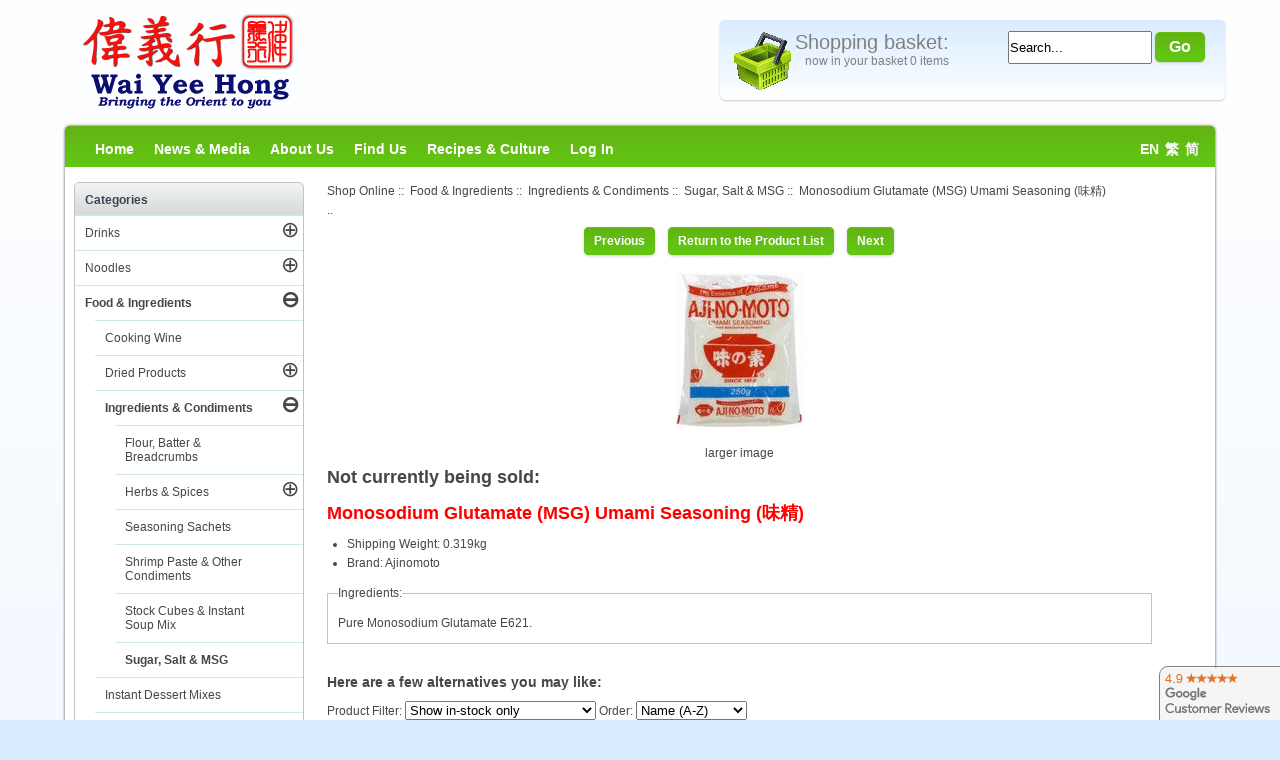

--- FILE ---
content_type: text/html; charset=utf-8
request_url: https://www.waiyeehong.com/food-ingredients/cooking-ingredients-condiments/sugar-salt-msg/monosodium-glutamate-msg-umami-seasoning-1
body_size: 18076
content:
<!DOCTYPE html>
<html dir="ltr" lang="en">
<head>
<title>Ajinomoto - Monosodium Glutamate (MSG) Umami Seasoning (味精) - Wai Yee Hong</title>
<meta http-equiv="Content-Type" content="text/html; charset=utf-8" />
<meta name="keywords" content="Chinese, Filipino, Indonesian, Japanese, Malaysian, Philipino, Singaporean, Taiwanese, Thai, Vietnamese ecommerce, open source, shop, online shopping" />
<meta name="description" content="Ingredients:Pure Monosodium Glutamate E621. " />
<meta name="author" content="Wai Yee Hong" />
<meta name="generator" content="Bright Software Solutions" />
<meta name="viewport" content="width=device-width, user-scalable=yes, minimum-scale=0.75, maximum-scale=3.0" />
<link rel="apple-touch-icon" href="/apple-touch-icon.png" />
<link rel="apple-touch-icon" sizes="57x57" href="/apple-touch-icon.png" />
<link rel="apple-touch-icon" sizes="72x72" href="/apple-touch-icon-72x72.png" />
<link rel="apple-touch-icon" sizes="114x114" href="/apple-touch-icon-114x114.png" />
<link rel="apple-touch-icon" sizes="144x144" href="/apple-touch-icon-144x144.png" />
<link rel="apple-touch-icon" sizes="152x152" href="/apple-touch-icon-152x152.png" />
<meta name="theme-color" content="#62b312" />
<link rel="icon" href="/favicon.ico" type="image/x-icon" />
<link rel="shortcut icon" href="/favicon.ico" type="image/x-icon" />

<base href="https://www.waiyeehong.com/" />

<script src="/js/jquery.min.js"></script>
<link rel="stylesheet" href="/js/jquery-ui.css">
<script src="/js/jquery-ui.min.js"></script>

<link rel="dns-prefetch" href="https://waiyeehong.bright-cdn.com">

<script type="text/javascript" src="//waiyeehong.bright-cdn.com/includes/templates/WaiYeeHong/jscript/jquery-cookie.js"></script>
<link rel="stylesheet" type="text/css" href="/includes/templates/WaiYeeHong/styles.css?v2024-12-10" />




<link rel="stylesheet" type="text/css" href='/includes/templates/WaiYeeHong/css/styles.css?v2021-02-19' />
<link rel="stylesheet" type="text/css" href='/includes/templates/WaiYeeHong/css/stylesheet_ceon_sage_pay_direct.css?v2021-02-19' />
<link rel="stylesheet" type="text/css" href='/includes/templates/WaiYeeHong/css/stylesheet_ceon_sage_pay_form.css?v2021-02-19' />
<link rel="stylesheet" type="text/css" href='/includes/templates/WaiYeeHong/css/stylesheet_lightbox.css?v2021-02-19' />
<link rel="stylesheet" type="text/css" href='/includes/templates/WaiYeeHong/css/zen_lightbox.css?v2021-02-19' />
<script type='text/javascript' src='/includes/modules/pages/product_info/jscript_textarea_counter.js'></script>
<script type="text/javascript"><!--
function popupWindow(url) {
  window.open(url,'popupWindow','toolbar=no,location=no,directories=no,status=no,menubar=no,scrollbars=no,resizable=yes,copyhistory=no,width=100,height=100,screenX=150,screenY=150,top=150,left=150')
}
function popupWindowPrice(url) {
  window.open(url,'popupWindow','toolbar=no,location=no,directories=no,status=no,menubar=no,scrollbars=yes,resizable=yes,copyhistory=no,width=600,height=400,screenX=150,screenY=150,top=150,left=150')
}
//--></script>
<meta name="twitter:card" content="summary"/>
<meta name="twitter:description" content="Ingredients:Pure Monosodium Glutamate E621. "/>
<meta name="twitter:title" content="Ajinomoto - Monosodium Glutamate (MSG) Umami Seasoning (味精) - Wai Yee Hong"/>
<meta name="twitter:site" content="@waiyeehong"/>
<meta name="twitter:domain" content="Wai Yee Hong"/>
<meta name="twitter:image" content="https://www.waiyeehong.com/images/no_picture.gif"/>
<meta name="twitter:creator" content="@waiyeehong"/>

<script language="javascript" type="text/javascript"><!--
/*
	Slimbox v2.04 - The ultimate lightweight Lightbox clone for jQuery
	(c) 2007-2010 Christophe Beyls <http://www.digitalia.be>
	MIT-style license.
*/
eval(function(p,a,c,k,e,r){e=function(c){return(c<a?'':e(parseInt(c/a)))+((c=c%a)>35?String.fromCharCode(c+29):c.toString(36))};if(!''.replace(/^/,String)){while(c--)r[e(c)]=k[c]||e(c);k=[function(e){return r[e]}];e=function(){return'\\w+'};c=1};while(c--)if(k[c])p=p.replace(new RegExp('\\b'+e(c)+'\\b','g'),k[c]);return p}('(3(w){5 E=w(18),u,f,F=-1,n,x,D,v,y,L,r,m=!18.23,s=[],l=1r.24,k={},t=1f 19(),J=1f 19(),H,a,g,p,I,d,G,c,A,K;w(3(){w("25").1a(w([H=w(\'<Z 9="26" />\').12(C)[0],a=w(\'<Z 9="28" />\')[0],G=w(\'<Z 9="29" />\')[0]]).6("16","1s"));g=w(\'<Z 9="1t" />\').1u(a).1a(p=w(\'<Z 11="1g: 2a;" />\').1a([I=w(\'<a 9="2b" 1b="#" />\').12(B)[0],d=w(\'<a 9="2c" 1b="#" />\').12(e)[0]])[0])[0];c=w(\'<Z 9="2d" />\').1u(G).1a([w(\'<a 9="2e" 1b="#" />\').12(C)[0],A=w(\'<Z 9="2f" />\')[0],K=w(\'<Z 9="2g" />\')[0],w(\'<Z 11="2h: 2i;" />\')[0]])[0]});w.1h=3(O,N,M){u=w.2j({17:1i,1v:0.8,1j:1c,1k:1c,1l:"2k",1w:1x,1y:1x,1z:1c,1A:1c,1B:"19 {x} 2l {y}",1C:[27,2m,2n],1D:[2o,2p],1E:[2q,2r]},M);4(2s O=="2t"){O=[[O,N]];N=0}y=E.1F()+(E.X()/2);L=u.1w;r=u.1y;w(a).6({1d:1G.1H(0,y-(r/2)),Y:L,X:r,1m:-L/2}).1n();v=m||(H.1I&&(H.1I.1g!="2u"));4(v){H.11.1g="2v"}w(H).6("1J",u.1v).1K(u.1j);z();j(1);f=O;u.17=u.17&&(f.13>1);7 b(N)};w.2w.1h=3(M,P,O){P=P||3(Q){7[Q.1b,Q.2x]};O=O||3(){7 1L};5 N=1M;7 N.1N("12").12(3(){5 S=1M,U=0,T,Q=0,R;T=w.2y(N,3(W,V){7 O.2z(S,W,V)});2A(R=T.13;Q<R;++Q){4(T[Q]==S){U=Q}T[Q]=P(T[Q],Q)}7 w.1h(T,U,M)})};3 z(){5 N=E.2B(),M=E.Y();w([a,G]).6("1O",N+(M/2));4(v){w(H).6({1O:N,1d:E.1F(),Y:M,X:E.X()})}}3 j(M){4(M){w("2C").2D(m?"2E":"2F").1P(3(O,P){s[O]=[P,P.11.10];P.11.10="1e"})}1o{w.1P(s,3(O,P){P[0].11.10=P[1]});s=[]}5 N=M?"2G":"1N";E[N]("2H 2I",z);w(1r)[N]("2J",o)}3 o(O){5 N=O.2K,M=w.2L;7(M(N,u.1C)>=0)?C():(M(N,u.1E)>=0)?e():(M(N,u.1D)>=0)?B():1Q}3 B(){7 b(x)}3 e(){7 b(D)}3 b(M){4(M>=0){F=M;n=f[F][0];x=(F||(u.17?f.13:0))-1;D=((F+1)%f.13)||(u.17?0:-1);q();a.1R="2M";k=1f 19();k.1S=i;k.14=n}7 1i}3 i(){a.1R="";5 b=18.2N-15;5 c=18.2O-20;5 e=(b>c)?c:b;5 j=k.Y;5 l=k.X;4(j>l){l=e*l/j;j=e}1o{j=e*j/l;l=e}4(k.Y>j||k.X>l){$(g).6({1T:"1U("+n+")",2P:""+j+"1V "+l+"1V",10:"1e",16:"2Q"});$(p).Y(j);$([p,I,d]).X(l)}1o{$(g).6({1T:"1U("+n+")",10:"1e",16:""});$(p).Y(k.Y);$([p,I,d]).X(k.X)}$(\'#1t\').6(\'2R-2S\',\'2T\');w(A).1W(f[F][1]||"");w(K).1W((((f.13>1)&&u.1B)||"").1X(/{x}/,F+1).1X(/{y}/,f.13));4(x>=0){t.14=f[x][0]}4(D>=0){J.14=f[D][0]}L=g.1Y;r=g.1p;5 M=1G.1H(0,y-(r/2));4(a.1p!=r){w(a).1q({X:r,1d:M},u.1k,u.1l)}4(a.1Y!=L){w(a).1q({Y:L,1m:-L/2},u.1k,u.1l)}w(a).2U(3(){w(G).6({Y:L,1d:M+r,1m:-L/2,10:"1e",16:""});w(g).6({16:"1s",10:"",1J:""}).1K(u.1z,h)})}3 h(){4(x>=0){w(I).1n()}4(D>=0){w(d).1n()}w(c).6("1Z",-c.1p).1q({1Z:0},u.1A);G.11.10=""}3 q(){k.1S=1Q;k.14=t.14=J.14=n;w([a,g,c]).21(1L);w([I,d,g,G]).22()}3 C(){4(F>=0){q();F=x=D=-1;w(a).22();w(H).21().2V(u.1j,j)}7 1i}})(2W);',62,183,'|||function|if|var|css|return||id||||||||||||||||||||||||||||||||||||||||||||||||||height|width|div|visibility|style|click|length|src||display|loop|window|Image|append|href|400|top|hidden|new|position|slimbox|false|overlayFadeDuration|resizeDuration|resizeEasing|marginLeft|show|else|offsetHeight|animate|document|none|lbImage|appendTo|overlayOpacity|initialWidth|250|initialHeight|imageFadeDuration|captionAnimationDuration|counterText|closeKeys|previousKeys|nextKeys|scrollTop|Math|max|currentStyle|opacity|fadeIn|true|this|unbind|left|each|null|className|onload|backgroundImage|url|px|html|replace|offsetWidth|marginTop||stop|hide|XMLHttpRequest|documentElement|body|lbOverlay||lbCenter|lbBottomContainer|relative|lbPrevLink|lbNextLink|lbBottom|lbCloseLink|lbCaption|lbNumber|clear|both|extend|swing|of|88|67|37|80|39|78|typeof|string|fixed|absolute|fn|title|grep|call|for|scrollLeft|object|add|select|embed|bind|scroll|resize|keydown|which|inArray|lbLoading|innerWidth|innerHeight|backgroundSize|block|background|size|contain|queue|fadeOut|jQuery'.split('|'),0,{}))
// AUTOLOAD CODE BLOCK (MAY BE CHANGED OR REMOVED)
if (!/android|iphone|ipod|series60|symbian|windows ce|blackberry/i.test(navigator.userAgent)) {
	jQuery(function($) {
		$("a[rel^='lightbox']").slimbox({/* Put custom options here */
		
				loop: false,
				initialWidth: 100, //1024
				initialHeight: 100, //768
				overlayOpacity: 0.8,
				overlayFadeDuration: 800,
				resizeDuration: 400,
				resizeEasing: "easeOutElastic",
				imageFadeDuration: 400,
				counterText: "<strong>{x}</strong> of <strong>{y}</strong>",
				previousKeys: [37, 80, 16],
				nextKeys: [39, 78, 17],
				closeKeys: [27, 70],
				captionAnimationDuration: 0,
		
		}, null, function(el) {
			return (this == el) || ((this.rel.length > 8) && (this.rel == el.rel));
		});
	});
}
jQuery(function($) {
        $("a[rel^='lightbox']").slimbox({overlayOpacity:0.8,overlayFadeDuration:400,resizeDuration:400,resizeTransition:false,initialWidth:250,initialHeight:250,imageFadeDuration:400,captionAnimationDuration:400,counterText:"Image {x} of {y}",closeKeys:[27,88,67],previousKeys:[37,80],nextKeys:[39,78]}, function(el) 
        {
                return [el.href, el.title /* + '<br /><a href="' + el.href + '">Download this image</a>'*/];
        }, function(el) {
                return (this == el) || ((this.rel.length > 8) && (this.rel == el.rel));
        });
        });
//--></script>


	

</head>
<body id="productinfoBody">
<div id="wrap" >






	
	    <div id="header">
			<div id="logo">
				<div id="logo_image">
				<a tabindex="1" href="https://www.waiyeehong.com/"><img src="/images/WYH_Logo.png" alt="Wai Yee Hong - Oriental Supermarket"/></a>
				</div>
				<div id="top-bar">
					
					<div id="shoppingbasket_outer">
					<div id="dialog_Cart" style="display:none" title="Shopping Basket">
						<iframe id="modalIframeId" width="100%" height="100%"
						marginWidth="0" marginHeight="0" frameBorder="0" scrolling="auto"
						title="Dialog Title">Your browser does not support frames</iframe>
					</div>
					
					
					<a tabindex="2" onclick="return loadCart();" href="https://www.waiyeehong.com/shopping-cart">
											<div class="shoppingbasket_empty css-sprites" id="BasketImage"></div>
										<span id="BasketTitle">Shopping basket:</span>
					<div id="shoppingbasket_inner">
						now in your basket 0 items												
								
												
					</div>
					</a>
					</div>
						
					<div id="search_outer">
						<div id="search_inner">
							<form name="quick_find_header" action="https://www.waiyeehong.com/search-results" method="get"  id="quick_search"><input type="hidden" name="main_page" value="advanced_search_result" /><input type="hidden" name="search_in_description" value="0" /><input type="text" name="keyword" tabindex="4" maxlength="100" autocomplete="off" value="Search..." id="id_sheadkeyword" onkeyup='acAutoComplete("id_sheadkeyword", event);' onfocus="if (this.value == 'Search...') this.value = '';" onblur="acDelayHide();if (this.value == '') this.value = 'Search...';"   />&nbsp;<input type="submit" value="Go" tabindex="5" id="btnSearch" class="cssButton button_search" /><a id="search_close" style="display:none" class="cssButton button_search" onclick="return displaySearch()">Cancel</a></form>						</div>
					</div>
				</div>
				
								
			</div>
			<div class="clearBoth"></div>
				<div id="nav-bar">				
					<ul id="mainlevel-nav">
					    <li><a tabindex="10" href="https://www.waiyeehong.com/">Home</a></li>						
						<li><a tabindex="11" href="https://www.waiyeehong.com/news-and-media">News &amp; Media</a></li>
						<li><a tabindex="12" href="https://www.waiyeehong.com/about-us">About Us</a></li>
						<li><a tabindex="13" href="https://www.waiyeehong.com/find-us">Find Us</a></li>
						<li><a tabindex="14" href="https://www.waiyeehong.com/recipes-and-culture">Recipes &amp; Culture</a></li>
											    <li><a tabindex="15" href="https://www.waiyeehong.com/login">Log In</a></li>
												<li style="float: right;  margin-right: 10px;"><a tabindex="16" href="https://www.waiyeehong.com/food-ingredients/cooking-ingredients-condiments/sugar-salt-msg/monosodium-glutamate-msg-umami-seasoning-1?language=en">EN</a>&nbsp;&nbsp;<a tabindex="16" href="https://www.waiyeehong.com/food-ingredients/cooking-ingredients-condiments/sugar-salt-msg/monosodium-glutamate-msg-umami-seasoning-1?language=tw">繁</a>&nbsp;&nbsp;<a tabindex="16" href="https://www.waiyeehong.com/food-ingredients/cooking-ingredients-condiments/sugar-salt-msg/monosodium-glutamate-msg-umami-seasoning-1?language=cn">简</a>&nbsp;&nbsp;</li>
						
					</ul>
					
					<ul id="mainlevel-navMobile">
					    <li><a href="https://www.waiyeehong.com/">Home</a>
					    
					    </li>
					    <li>
							<a href="#catnav" onclick="goToAnchor('catnav'); return false">Categories</a>					
						</li>
					    <li><a href="/index.php?main_page=advanced_search"  onclick="return displaySearch();">Search</a></li>
											    <li><a href="https://www.waiyeehong.com/login">Log In</a></li>
												<li style="padding: 0 0 0 10px;float: right;margin:0"><a id="mobilecart" href="https://www.waiyeehong.com/shopping-cart">
							<svg xmlns="http://www.w3.org/2000/svg" height="25" width="25" ><path d="M23.429 8.475h-2.481l-3.453-6.522a.72.72 0 1 0-1.274.675l3.096 5.847H5.741L8.58 2.628c.047-.088 7.135 0 7.642-.04.115-.01.446-.464.538-.472.46-.042.288-.438.107-.522s-8.586.06-8.586.06-.531-.052-.717.3L4.11 8.475H1.633A1.38 1.38 0 0 0 .256 9.853v1.602a1.38 1.38 0 0 0 1.282 1.374l2.419 10.057a.72.72 0 0 0 .701.552h15.741a.72.72 0 0 0 .701-.552l2.425-10.057a1.38 1.38 0 0 0 1.282-1.374V9.853a1.38 1.38 0 0 0-1.377-1.377zM1.698 9.917h21.666v1.472H1.698zM21.11 16.69h-3.157l.482-3.858h3.605zm-7.857 5.305v-3.863h3.067l-.482 3.863zm-4.027 0l-.483-3.863h3.068v3.863zm-6.204-9.164h3.606l.482 3.858H3.95zm5.059 0h3.73v3.858H8.563zm5.172 3.858v-3.858h3.729L16.5 16.69zm-8.956 1.442H7.29l.483 3.863H5.226zm15.534 3.863h-2.54l.482-3.863h2.989z" fill="#fff"/></svg>
									
						</a></li>
					</ul>
						
				</div>
		</div>



					


	<div id="contentWrap" class="clearfix">
		<div id="col1"  class="right" >
			<div id="mainModule" class="whiteModule"    >  			
                
                                <div id="navBreadCrumb">  <a href="https://www.waiyeehong.com/">Shop Online</a>&nbsp;::&nbsp;
  <a href="https://www.waiyeehong.com/food-ingredients">Food & Ingredients</a>&nbsp;::&nbsp;
  <a href="https://www.waiyeehong.com/food-ingredients/cooking-ingredients-condiments">Ingredients & Condiments</a>&nbsp;::&nbsp;
  <a href="https://www.waiyeehong.com/food-ingredients/cooking-ingredients-condiments/sugar-salt-msg">Sugar, Salt & MSG</a>&nbsp;::&nbsp;
Monosodium Glutamate (MSG) Umami Seasoning (味精)
</div>
                                
                                
                                
                ..

<div class="centerColumn" id="productGeneral">


<form name="cart_quantity" action="https://www.waiyeehong.com/food-ingredients/cooking-ingredients-condiments/sugar-salt-msg/monosodium-glutamate-msg-umami-seasoning-1?action=add_product" method="post" enctype="multipart/form-data"><input type="hidden" name="securityToken" value="febc7fafd7df3d5ce1a06246a2642ede" />







<div class="navNextPrevWrapper centeredContent">
<div class="navNextPrevList"><a href="https://www.waiyeehong.com/index.php?main_page=product_info&amp;cPath=3_11_45&amp;products_id="><span class="cssButton normal_button button  button_prev" onmouseover="this.className='cssButtonHover normal_button button  button_prev button_prevHover'" onmouseout="this.className='cssButton normal_button button  button_prev'">&nbsp;Previous&nbsp;</span></a></div>

<div class="navNextPrevList"><a href="https://www.waiyeehong.com/food-ingredients/cooking-ingredients-condiments/sugar-salt-msg"><span class="cssButton normal_button button  button_return_to_product_list" onmouseover="this.className='cssButtonHover normal_button button  button_return_to_product_list button_return_to_product_listHover'" onmouseout="this.className='cssButton normal_button button  button_return_to_product_list'">&nbsp;Return to the Product List&nbsp;</span></a></div>

<div class="navNextPrevList"><a href="https://www.waiyeehong.com/index.php?main_page=product_info&amp;cPath=3_11_45&amp;products_id="><span class="cssButton normal_button button  button_next" onmouseover="this.className='cssButtonHover normal_button button  button_next button_nextHover'" onmouseout="this.className='cssButton normal_button button  button_next'">&nbsp;Next&nbsp;</span></a></div>
</div>


 
<div id="productMainImage" class="centeredContent">
<script language="javascript" type="text/javascript">
	<!--
		normal_image = new Image();
		normal_image.src = "images/Products/06/Products_0006278.jpg";
	-->
</script>

<script language="javascript" type="text/javascript"><!--
document.write('<a href="images/large/Products/06/Products_0006278_LRG.jpg" rel="lightbox-g" title="Monosodium Glutamate (MSG) Umami Seasoning (味精)"><img src="https://waiyeehong.bright-cdn.com/images/Products/06/Products_0006278.jpg" alt="Monosodium Glutamate (MSG) Umami Seasoning (味精)" title=" Monosodium Glutamate (MSG) Umami Seasoning (味精) " id="Prod_Image" loading="lazy" /><br /><span class="imgLink">larger image</span></a>');
//--></script>
<noscript>
<a href="https://www.waiyeehong.com/index.php?main_page=popup_image&amp;pID=6057" target="_blank"><img src="https://waiyeehong.bright-cdn.com/images/Products/06/Products_0006278.jpg" alt="Monosodium Glutamate (MSG) Umami Seasoning (味精)" title=" Monosodium Glutamate (MSG) Umami Seasoning (味精) "  loading="lazy" /><br /><span class="imgLink">larger image</span></a></noscript>
</div>



<div id="Title">
<h1 id="productName" class="productGeneral">Not currently being sold:</h1>
<h1  style="color:red;">Monosodium Glutamate (MSG) Umami Seasoning (味精)</h1>
</div>



<ul id="productDetailsList" class="floatingBox back">
  
  <li>Shipping Weight: 0.319kg</li>
  
  <li>Brand: Ajinomoto</li>
</ul>
<br class="clearBoth" />

 
<div id="productDescription" class="productGeneral biggerText"><fieldset><legend>Ingredients:</legend>Pure Monosodium Glutamate E621.</fieldset></div>

<br class="clearBoth" />



<h2>Here are a few alternatives you may like:</h2>
<div id="AddedToBasket" style="display:none;">
<p>Successfully added product to your shopping basket.<br/><a style="float:right" href="/checkout"><span style="width: 80px;" onmouseout="this.className='cssButton button_view_cart'" onmouseover="this.className='cssButtonHover button_view_cart button_view_cartHover'" class="cssButton button_view_cart">&nbsp;Checkout&nbsp;</span></a></p>
<div style="clear:both;height:1px">&nbsp;</div>
</div>
<form name="stock_filter" action="https://www.waiyeehong.com/food-ingredients/cooking-ingredients-condiments/sugar-salt-msg/monosodium-glutamate-msg-umami-seasoning-1" method="get"><p>Product Filter: <select id="select-stock_filter" name="stock_filter" onchange="this.form.submit();">
  <option value="all">Include out of stock products</option>
  <option value="in_stock" selected="selected">Show in-stock only</option>
</select>
Order: <select id="select-sort" name="sort" onchange="this.form.submit()">
  <option value="80d">Bestseller</option>
  <option value="2a" selected="selected">Name (A-Z)</option>
  <option value="2d">Name (Z-A)</option>
  <option value="90d">Newest</option>
  <option value="3a">Brand (A-Z)</option>
  <option value="3d">Brand (Z-A)</option>
  <option value="4a">Price (low-high)</option>
  <option value="4d">Price (high-low)</option>
</select>
</p></form><div id="productListing">

<div id="productsListingTopNumber" class="navSplitPagesResult back">Displaying <strong>1</strong> to <strong>4</strong> (of <strong>4</strong> products)</div>
<div id="productsListingListingTopLinks" class="navSplitPagesLinks forward"> </div>
<br class="clearBoth" />


    <div class="centerBoxContentsProducts centeredContent back"><a href="https://www.waiyeehong.com/food-ingredients/cooking-ingredients-condiments/sugar-salt-msg/monosodium-glutamate-msg-2"><img src="https://waiyeehong.bright-cdn.com/images/Products/14/Products_0014778.jpg" alt="Flavour Enhancer Monosodium Glutamate (MSG) (味之素味精)" title=" Flavour Enhancer Monosodium Glutamate (MSG) (味之素味精) " class="listingProductImage" loading="lazy" /></a><br /><h3 class="itemTitle"><a href="https://www.waiyeehong.com/food-ingredients/cooking-ingredients-condiments/sugar-salt-msg/monosodium-glutamate-msg-2">Flavour Enhancer Monosodium Glutamate (MSG) <span class="chineseTitle">(味之素味精)</span></a></h3>Size : 454g<br /><a href="https://www.waiyeehong.com/index.php?main_page=index&amp;manufacturers_id=379">Ajinomoto</a><br /><span class="productBasePrice">&pound;4.95</span><br /><form name="cart_quantity" action="https://www.waiyeehong.com/food-ingredients/cooking-ingredients-condiments/sugar-salt-msg/monosodium-glutamate-msg-umami-seasoning-1?action=add_product" method="post" enctype="multipart/form-data" ><input type="hidden" name="securityToken" value="febc7fafd7df3d5ce1a06246a2642ede" /><input type="text" name="cart_quantity" value="1" maxlength="6" size="4" />Max:&nbsp;12<input type="hidden" name="products_id" value="4104" /><input class="cssButton submit_button button  button_in_cart" onmouseover="this.className='cssButtonHover  button_in_cart button_in_cartHover'" onmouseout="this.className='cssButton submit_button button  button_in_cart'" type="submit" value="Add" onclick="javascript:return AjaxAddProduct(this.form,false);" /></form></div>
    <div class="centerBoxContentsProducts centeredContent back"><a href="https://www.waiyeehong.com/food-ingredients/cooking-ingredients-condiments/sugar-salt-msg/flavour-enhancer-monosodium-glutamate-msg-3"><img src="https://waiyeehong.bright-cdn.com/images/Products/09/Products_0009334.jpg" alt="Flavour Enhancer Monosodium Glutamate (MSG) (味之素味精)" title=" Flavour Enhancer Monosodium Glutamate (MSG) (味之素味精) " class="listingProductImage" loading="lazy" /></a><br /><h3 class="itemTitle"><a href="https://www.waiyeehong.com/food-ingredients/cooking-ingredients-condiments/sugar-salt-msg/flavour-enhancer-monosodium-glutamate-msg-3">Flavour Enhancer Monosodium Glutamate (MSG) <span class="chineseTitle">(味之素味精)</span></a></h3>Size : 200g<br /><a href="https://www.waiyeehong.com/index.php?main_page=index&amp;manufacturers_id=379">Ajinomoto</a><br /><span class="productBasePrice">&pound;2.75</span><br /><form name="cart_quantity" action="https://www.waiyeehong.com/food-ingredients/cooking-ingredients-condiments/sugar-salt-msg/monosodium-glutamate-msg-umami-seasoning-1?action=add_product" method="post" enctype="multipart/form-data" ><input type="hidden" name="securityToken" value="febc7fafd7df3d5ce1a06246a2642ede" /><input type="text" name="cart_quantity" value="1" maxlength="6" size="4" />Max:&nbsp;12<input type="hidden" name="products_id" value="8897" /><input class="cssButton submit_button button  button_in_cart" onmouseover="this.className='cssButtonHover  button_in_cart button_in_cartHover'" onmouseout="this.className='cssButton submit_button button  button_in_cart'" type="submit" value="Add" onclick="javascript:return AjaxAddProduct(this.form,false);" /></form></div>
    <div class="centerBoxContentsProducts centeredContent back"><a href="https://www.waiyeehong.com/food-ingredients/cooking-ingredients-condiments/sugar-salt-msg/monosodium-glutamate-msg-6"><img src="https://waiyeehong.bright-cdn.com/images/Products/21/Products_0021877.jpg" alt="Monosodium Glutamate (MSG) (味之素味精)" title=" Monosodium Glutamate (MSG) (味之素味精) " class="listingProductImage" loading="lazy" /></a><br /><h3 class="itemTitle"><a href="https://www.waiyeehong.com/food-ingredients/cooking-ingredients-condiments/sugar-salt-msg/monosodium-glutamate-msg-6">Monosodium Glutamate (MSG) <span class="chineseTitle"><br/>(味之素味精)</span></a></h3>Size : 72g<br /><a href="https://www.waiyeehong.com/index.php?main_page=index&amp;manufacturers_id=379">Ajinomoto</a><br /><span class="productBasePrice">&pound;1.10</span><br /><form name="cart_quantity" action="https://www.waiyeehong.com/food-ingredients/cooking-ingredients-condiments/sugar-salt-msg/monosodium-glutamate-msg-umami-seasoning-1?action=add_product" method="post" enctype="multipart/form-data" ><input type="hidden" name="securityToken" value="febc7fafd7df3d5ce1a06246a2642ede" /><input type="text" name="cart_quantity" value="1" maxlength="6" size="4" />Max:&nbsp;12<input type="hidden" name="products_id" value="14809" /><input class="cssButton submit_button button  button_in_cart" onmouseover="this.className='cssButtonHover  button_in_cart button_in_cartHover'" onmouseout="this.className='cssButton submit_button button  button_in_cart'" type="submit" value="Add" onclick="javascript:return AjaxAddProduct(this.form,false);" /></form></div>
    <div class="centerBoxContentsProducts centeredContent back"><a href="https://www.waiyeehong.com/food-ingredients/cooking-ingredients-condiments/sugar-salt-msg/monosodium-glutamate-3"><img src="https://waiyeehong.bright-cdn.com/images/Products/26/Products_0026733.jpg" alt="Monosodium Glutamate (味精)" title=" Monosodium Glutamate (味精) " class="listingProductImage" loading="lazy" /></a><br /><h3 class="itemTitle"><a href="https://www.waiyeehong.com/food-ingredients/cooking-ingredients-condiments/sugar-salt-msg/monosodium-glutamate-3">Monosodium Glutamate <span class="chineseTitle"><br/>(味精)</span></a></h3>Size : 100g<br /><a href="https://www.waiyeehong.com/index.php?main_page=index&amp;manufacturers_id=1065">Heera</a><br /><span class="productBasePrice">&pound;1.30</span><br /><form name="cart_quantity" action="https://www.waiyeehong.com/food-ingredients/cooking-ingredients-condiments/sugar-salt-msg/monosodium-glutamate-msg-umami-seasoning-1?action=add_product" method="post" enctype="multipart/form-data" ><input type="hidden" name="securityToken" value="febc7fafd7df3d5ce1a06246a2642ede" /><input type="text" name="cart_quantity" value="1" maxlength="6" size="4" />Max:&nbsp;12<input type="hidden" name="products_id" value="12758" /><input class="cssButton submit_button button  button_in_cart" onmouseover="this.className='cssButtonHover  button_in_cart button_in_cartHover'" onmouseout="this.className='cssButton submit_button button  button_in_cart'" type="submit" value="Add" onclick="javascript:return AjaxAddProduct(this.form,false);" /></form></div>
<br class="clearBoth" />

<div id="productsListingBottomNumber" class="navSplitPagesResult back">Displaying <strong>1</strong> to <strong>4</strong> (of <strong>4</strong> products)</div>
<div  id="productsListingListingBottomLinks" class="navSplitPagesLinks forward"> </div>
<br class="clearBoth" />

</div>










 





</form>


	<form name="back_in_stock_notification" action="https://www.waiyeehong.com/index.php?main_page=back_in_stock_notification_subscribe&amp;products_id=6057&amp;cPath=3_11_45" method="POST"><input type="hidden" name="securityToken" value="febc7fafd7df3d5ce1a06246a2642ede" />
	<a name="back_in_stock_notification_form"></a>
	<fieldset id="backinstockregistration">
		<legend>Let us notify you when this product is back in stock!</legend>
		<p>Simply enter your details below and we will send you an e-mail when &ldquo;Monosodium Glutamate (MSG) Umami Seasoning (味精)&rdquo; is back in stock!</p>
		<p>We will not send you any other e-mails or add you to our newsletter, you will only be e-mailed about this product!</p>
		<label class="inputLabel" for="name">Name:</label><br/>
		<input type="text" size="25" maxlength="64" name="name" id="name" value="" />
		<br class="clearBoth" />
		<label class="inputLabel" for="email">E-mail Address:</label><br/>
		<input type="text" size="25" maxlength="96" name="email" id="email" value="" />
		<br class="clearBoth" />
		<label class="inputLabel" for="email_confirmation">Confirm E-mail:</label><br/>
		<input type="text" size="25" maxlength="96" name="cofnospam" id="email_confirmation" value="" />
		<br class="clearBoth" />
	<script src="https://www.google.com/recaptcha/api.js" async defer></script>
<div class="g-recaptcha" data-sitekey="6LcB4tASAAAAAA0wNIEUEfPZhrtjWAJyRrhj_c7L"></div>
</fieldset>
	<div class="buttonRow forward"><input class="cssButton submit_button button  notify_me.png" onmouseover="this.className='cssButtonHover  notify_me.png notify_me.pngHover'" onmouseout="this.className='cssButton submit_button button  notify_me.png'" type="submit" value="OK" name="notify_me_x" /></div>
	<input type="hidden" name="notify_me" value="true" />
	</form>
	<br class="clearBoth" />
	<sub style="float:right;margin-top:10px">82500</sub>
</div>
 <div style="clear:both">&nbsp;</div>
      </div>
	  <div id="bottom">
	                           		</div>
	</div>
	
<div id="col2" class="left">
				<a id="catnav"></a>
                <!--// bof: categoriescss //-->
<div id="categoriescss"  class="redModule">
 <h3>Categories</h3> 
<div id="nav-cat"><ul class="level1 selected"><li class="submenu notselected">
<a tabindex="101" href="https://www.waiyeehong.com/drinks">Drinks</a><a tabindex="102" class="control" href="https://www.waiyeehong.com/drinks">&CirclePlus;</a><ul class="level2 notselected"><li class="submenu notselected">
<a tabindex="103" href="https://www.waiyeehong.com/drinks/alcoholic-beverages">Alcoholic Beverages</a><a tabindex="104" class="control" href="https://www.waiyeehong.com/drinks/alcoholic-beverages">&CirclePlus;</a><ul class="level3 notselected"><li class="notselected">
<a tabindex="105" href="https://www.waiyeehong.com/drinks/alcoholic-beverages/beers">Beers</a></li><li class="notselected">
<a tabindex="106" href="https://www.waiyeehong.com/drinks/alcoholic-beverages/spirits">Spirits</a></li><li class="notselected">
<a tabindex="107" href="https://www.waiyeehong.com/drinks/alcoholic-beverages/wines">Wines</a></li></ul></li><li class="submenu notselected">
<a tabindex="108" href="https://www.waiyeehong.com/drinks/soft-drinks">Soft Drinks</a><a tabindex="109" class="control" href="https://www.waiyeehong.com/drinks/soft-drinks">&CirclePlus;</a><ul class="level3 notselected"><li class="notselected">
<a tabindex="110" href="https://www.waiyeehong.com/drinks/soft-drinks/multipack-drinks">Multipack Drinks</a></li><li class="submenu notselected">
<a tabindex="111" href="https://www.waiyeehong.com/drinks/soft-drinks/single-drinks">Single Drinks</a><a tabindex="112" class="control" href="https://www.waiyeehong.com/drinks/soft-drinks/single-drinks">&CirclePlus;</a><ul class="level4 notselected"><li class="notselected">
<a tabindex="113" href="https://www.waiyeehong.com/drinks/soft-drinks/single-drinks/single-bottled-drinks">Single Bottled Drinks</a></li><li class="notselected">
<a tabindex="114" href="https://www.waiyeehong.com/drinks/soft-drinks/single-drinks/single-canned-drinks">Single Canned Drinks</a></li><li class="notselected">
<a tabindex="115" href="https://www.waiyeehong.com/drinks/soft-drinks/single-drinks/single-cartons-pouches">Single Cartons & Pouches</a></li></ul></li></ul></li><li class="submenu notselected">
<a tabindex="116" href="https://www.waiyeehong.com/drinks/teas-hot-drinks">Teas & Hot Drinks</a><a tabindex="117" class="control" href="https://www.waiyeehong.com/drinks/teas-hot-drinks">&CirclePlus;</a><ul class="level3 notselected"><li class="notselected">
<a tabindex="118" href="https://www.waiyeehong.com/drinks/teas-hot-drinks/herbal-teas">Herbal Teas</a></li><li class="notselected">
<a tabindex="119" href="https://www.waiyeehong.com/drinks/teas-hot-drinks/instant-hot-drinks">Instant Hot Drinks</a></li><li class="notselected">
<a tabindex="120" href="https://www.waiyeehong.com/drinks/teas-hot-drinks/tea">Tea</a></li></ul></li></ul></li><li class="submenu notselected">
<a tabindex="121" href="https://www.waiyeehong.com/noodles">Noodles</a><a tabindex="122" class="control" href="https://www.waiyeehong.com/noodles">&CirclePlus;</a><ul class="level2 notselected"><li class="notselected">
<a tabindex="123" href="https://www.waiyeehong.com/noodles/bean-thread">Bean Thread</a></li><li class="notselected">
<a tabindex="124" href="https://www.waiyeehong.com/noodles/eggwheat-noodles">Egg/Wheat Noodles</a></li><li class="notselected">
<a tabindex="125" href="https://www.waiyeehong.com/noodles/instant-noodles-bowlpot">Instant Noodles (Bowl/Pot)</a></li><li class="notselected">
<a tabindex="126" href="https://www.waiyeehong.com/noodles/instant-noodles-packet">Instant Noodles (Packet)</a></li><li class="notselected">
<a tabindex="127" href="https://www.waiyeehong.com/noodles/other-noodles">Other Noodles</a></li><li class="notselected">
<a tabindex="128" href="https://www.waiyeehong.com/noodles/rice-noodles">Rice Noodles</a></li></ul></li><li class="submenu selected">
<a tabindex="129" href="https://www.waiyeehong.com/food-ingredients">Food & Ingredients</a><a tabindex="130" class="control" href="https://www.waiyeehong.com/food-ingredients">&CircleMinus;</a><ul class="level2 selected"><li class="notselected">
<a tabindex="131" href="https://www.waiyeehong.com/food-ingredients/cooking-wine">Cooking Wine</a></li><li class="submenu notselected">
<a tabindex="132" href="https://www.waiyeehong.com/food-ingredients/dried-products">Dried Products</a><a tabindex="133" class="control" href="https://www.waiyeehong.com/food-ingredients/dried-products">&CirclePlus;</a><ul class="level3 notselected"><li class="notselected">
<a tabindex="134" href="https://www.waiyeehong.com/food-ingredients/dried-products/dried-beancurd-seaweed">Dried Beancurd & Seaweed</a></li><li class="notselected">
<a tabindex="135" href="https://www.waiyeehong.com/food-ingredients/dried-products/dried-fish-shrimps">Dried Fish & Shrimps</a></li><li class="notselected">
<a tabindex="136" href="https://www.waiyeehong.com/food-ingredients/dried-products/dried-fruit-vegetables">Dried Fruit & Vegetables</a></li><li class="submenu notselected">
<a tabindex="137" href="https://www.waiyeehong.com/food-ingredients/dried-products/dried-herbal-soup-stock">Dried Herbal Soup Stock</a><a tabindex="138" class="control" href="https://www.waiyeehong.com/food-ingredients/dried-products/dried-herbal-soup-stock">&CirclePlus;</a><ul class="level4 notselected"><li class="notselected">
<a tabindex="139" href="https://www.waiyeehong.com/food-ingredients/dried-products/dried-herbal-soup-stock/individual-soup-herbs">Individual Soup Herbs</a></li><li class="notselected">
<a tabindex="140" href="https://www.waiyeehong.com/food-ingredients/dried-products/dried-herbal-soup-stock/pre-measured-soup-stock">Pre Measured Soup Stock</a></li></ul></li><li class="notselected">
<a tabindex="141" href="https://www.waiyeehong.com/food-ingredients/dried-products/dried-other">Dried Other</a></li><li class="notselected">
<a tabindex="142" href="https://www.waiyeehong.com/food-ingredients/dried-products/dried-tapioca-nuts-pulses">Dried Tapioca, Nuts & Pulses</a></li></ul></li><li class="submenu selected">
<a tabindex="143" href="https://www.waiyeehong.com/food-ingredients/cooking-ingredients-condiments">Ingredients & Condiments</a><a tabindex="144" class="control" href="https://www.waiyeehong.com/food-ingredients/cooking-ingredients-condiments">&CircleMinus;</a><ul class="level3 selected"><li class="notselected">
<a tabindex="145" href="https://www.waiyeehong.com/food-ingredients/cooking-ingredients-condiments/flour-batter-breadcrumbs">Flour, Batter & Breadcrumbs</a></li><li class="submenu notselected">
<a tabindex="146" href="https://www.waiyeehong.com/food-ingredients/cooking-ingredients-condiments/herbs-spices">Herbs & Spices</a><a tabindex="147" class="control" href="https://www.waiyeehong.com/food-ingredients/cooking-ingredients-condiments/herbs-spices">&CirclePlus;</a><ul class="level4 notselected"><li class="notselected">
<a tabindex="148" href="https://www.waiyeehong.com/food-ingredients/cooking-ingredients-condiments/herbs-spices/ground-spices">Ground Spices</a></li><li class="notselected">
<a tabindex="149" href="https://www.waiyeehong.com/food-ingredients/cooking-ingredients-condiments/herbs-spices/whole-spices">Whole Spices</a></li></ul></li><li class="notselected">
<a tabindex="150" href="https://www.waiyeehong.com/food-ingredients/cooking-ingredients-condiments/seasoning-sachets">Seasoning Sachets</a></li><li class="notselected">
<a tabindex="151" href="https://www.waiyeehong.com/food-ingredients/cooking-ingredients-condiments/shrimp-paste-other-condiments">Shrimp Paste & Other Condiments</a></li><li class="notselected">
<a tabindex="152" href="https://www.waiyeehong.com/food-ingredients/cooking-ingredients-condiments/stock-cubes-instant-soup-mix">Stock Cubes & Instant Soup Mix</a></li><li class="selected">
<a tabindex="153" href="https://www.waiyeehong.com/food-ingredients/cooking-ingredients-condiments/sugar-salt-msg">Sugar, Salt & MSG</a></li></ul></li><li class="notselected">
<a tabindex="154" href="https://www.waiyeehong.com/food-ingredients/instant-dessert-mixes">Instant Dessert Mixes</a></li><li class="submenu notselected">
<a tabindex="155" href="https://www.waiyeehong.com/food-ingredients/preserves-pickles">Preserves & Pickles</a><a tabindex="156" class="control" href="https://www.waiyeehong.com/food-ingredients/preserves-pickles">&CirclePlus;</a><ul class="level3 notselected"><li class="notselected">
<a tabindex="157" href="https://www.waiyeehong.com/food-ingredients/preserves-pickles/fish-meat">Fish & Meat</a></li><li class="notselected">
<a tabindex="158" href="https://www.waiyeehong.com/food-ingredients/preserves-pickles/indian-chutneys-pickles">Indian Chutneys & Pickles</a></li><li class="notselected">
<a tabindex="159" href="https://www.waiyeehong.com/food-ingredients/preserves-pickles/other-preserves-pickles">Other Preserves & Pickles</a></li><li class="notselected">
<a tabindex="160" href="https://www.waiyeehong.com/food-ingredients/preserves-pickles/preserved-fruit">Preserved Fruit</a></li><li class="notselected">
<a tabindex="161" href="https://www.waiyeehong.com/food-ingredients/preserves-pickles/preserved-vegetables">Preserved Vegetables</a></li></ul></li><li class="notselected">
<a tabindex="162" href="https://www.waiyeehong.com/food-ingredients/ready-meals">Ready Meals</a></li><li class="submenu notselected">
<a tabindex="163" href="https://www.waiyeehong.com/food-ingredients/rice-prawn-crackers">Rice & Prawn Crackers</a><a tabindex="164" class="control" href="https://www.waiyeehong.com/food-ingredients/rice-prawn-crackers">&CirclePlus;</a><ul class="level3 notselected"><li class="notselected">
<a tabindex="165" href="https://www.waiyeehong.com/food-ingredients/rice-prawn-crackers/prawn-crackers">Prawn Crackers</a></li><li class="submenu notselected">
<a tabindex="166" href="https://www.waiyeehong.com/food-ingredients/rice-prawn-crackers/rice">Rice</a><a tabindex="167" class="control" href="https://www.waiyeehong.com/food-ingredients/rice-prawn-crackers/rice">&CirclePlus;</a><ul class="level4 notselected"><li class="notselected">
<a tabindex="168" href="https://www.waiyeehong.com/food-ingredients/rice-prawn-crackers/rice/5kg">< 5kg</a></li><li class="notselected">
<a tabindex="169" href="https://www.waiyeehong.com/food-ingredients/rice-prawn-crackers/rice/bulk-5kg">Bulk (> 5kg)</a></li></ul></li><li class="notselected">
<a tabindex="170" href="https://www.waiyeehong.com/food-ingredients/rice-prawn-crackers/rice-paper-rice-cake">Rice Paper & Rice Cake</a></li></ul></li><li class="submenu notselected">
<a tabindex="171" href="https://www.waiyeehong.com/food-ingredients/sauces-oils">Sauces & Oils</a><a tabindex="172" class="control" href="https://www.waiyeehong.com/food-ingredients/sauces-oils">&CirclePlus;</a><ul class="level3 notselected"><li class="notselected">
<a tabindex="173" href="https://www.waiyeehong.com/food-ingredients/sauces-oils/chilli-sauce-paste-oil">Chilli Sauce, Paste & Oil</a></li><li class="notselected">
<a tabindex="174" href="https://www.waiyeehong.com/food-ingredients/sauces-oils/cooking-oils">Cooking Oils</a></li><li class="notselected">
<a tabindex="175" href="https://www.waiyeehong.com/food-ingredients/sauces-oils/curry-sauces-and-pastes">Curry Sauces and Pastes</a></li><li class="notselected">
<a tabindex="176" href="https://www.waiyeehong.com/food-ingredients/sauces-oils/other-sauces">Other Sauces</a></li><li class="notselected">
<a tabindex="177" href="https://www.waiyeehong.com/food-ingredients/sauces-oils/oyster-sauce">Oyster Sauce</a></li><li class="notselected">
<a tabindex="178" href="https://www.waiyeehong.com/food-ingredients/sauces-oils/packets-stir-in-sauces">Packets (Stir in Sauces)</a></li><li class="notselected">
<a tabindex="179" href="https://www.waiyeehong.com/food-ingredients/sauces-oils/soy-sauce-fish-sauce">Soy Sauce & Fish Sauce</a></li><li class="notselected">
<a tabindex="180" href="https://www.waiyeehong.com/food-ingredients/sauces-oils/vinegars">Vinegars</a></li></ul></li><li class="submenu notselected">
<a tabindex="181" href="https://www.waiyeehong.com/food-ingredients/snacks-sweets">Snacks & Sweets</a><a tabindex="182" class="control" href="https://www.waiyeehong.com/food-ingredients/snacks-sweets">&CirclePlus;</a><ul class="level3 notselected"><li class="submenu notselected">
<a tabindex="183" href="https://www.waiyeehong.com/food-ingredients/snacks-sweets/biscuits-crackers-and-cakes">Biscuits, Crackers and Cakes</a><a tabindex="184" class="control" href="https://www.waiyeehong.com/food-ingredients/snacks-sweets/biscuits-crackers-and-cakes">&CirclePlus;</a><ul class="level4 notselected"><li class="notselected">
<a tabindex="185" href="https://www.waiyeehong.com/food-ingredients/snacks-sweets/biscuits-crackers-and-cakes/cakes">Cakes</a></li><li class="notselected">
<a tabindex="186" href="https://www.waiyeehong.com/food-ingredients/snacks-sweets/biscuits-crackers-and-cakes/childrens-biscuits">Children's Biscuits</a></li><li class="submenu notselected">
<a tabindex="187" href="https://www.waiyeehong.com/food-ingredients/snacks-sweets/biscuits-crackers-and-cakes/everyday-biscuits-crackers">Everyday Biscuits & Crackers</a><a tabindex="188" class="control" href="https://www.waiyeehong.com/food-ingredients/snacks-sweets/biscuits-crackers-and-cakes/everyday-biscuits-crackers">&CirclePlus;</a><ul class="level5 notselected"><li class="notselected">
<a tabindex="189" href="https://www.waiyeehong.com/food-ingredients/snacks-sweets/biscuits-crackers-and-cakes/everyday-biscuits-crackers/everyday-biscuits-cookies">Everyday Biscuits & Cookies</a></li><li class="notselected">
<a tabindex="190" href="https://www.waiyeehong.com/food-ingredients/snacks-sweets/biscuits-crackers-and-cakes/everyday-biscuits-crackers/everyday-crackers">Everyday Crackers</a></li></ul></li></ul></li><li class="notselected">
<a tabindex="191" href="https://www.waiyeehong.com/food-ingredients/snacks-sweets/chocolates-sweets-candies">Chocolates, Sweets & Candies</a></li><li class="submenu notselected">
<a tabindex="192" href="https://www.waiyeehong.com/food-ingredients/snacks-sweets/crisps-snacks-nuts">Crisps, Snacks & Nuts</a><a tabindex="193" class="control" href="https://www.waiyeehong.com/food-ingredients/snacks-sweets/crisps-snacks-nuts">&CirclePlus;</a><ul class="level4 notselected"><li class="notselected">
<a tabindex="194" href="https://www.waiyeehong.com/food-ingredients/snacks-sweets/crisps-snacks-nuts/crisps">Crisps</a></li><li class="notselected">
<a tabindex="195" href="https://www.waiyeehong.com/food-ingredients/snacks-sweets/crisps-snacks-nuts/nuts-seeds">Nuts & Seeds</a></li><li class="notselected">
<a tabindex="196" href="https://www.waiyeehong.com/food-ingredients/snacks-sweets/crisps-snacks-nuts/savoury-snacks">Savoury Snacks</a></li></ul></li><li class="submenu notselected">
<a tabindex="197" href="https://www.waiyeehong.com/food-ingredients/snacks-sweets/fish-meat-snacks">Fish & Meat Snacks</a><a tabindex="198" class="control" href="https://www.waiyeehong.com/food-ingredients/snacks-sweets/fish-meat-snacks">&CirclePlus;</a><ul class="level4 notselected"><li class="notselected">
<a tabindex="199" href="https://www.waiyeehong.com/food-ingredients/snacks-sweets/fish-meat-snacks/dried-fish-cuttlefish">Dried Fish & Cuttlefish</a></li><li class="notselected">
<a tabindex="200" href="https://www.waiyeehong.com/food-ingredients/snacks-sweets/fish-meat-snacks/beef-pork-jerky">Meat Snacks & Jerky</a></li></ul></li><li class="submenu notselected">
<a tabindex="201" href="https://www.waiyeehong.com/food-ingredients/snacks-sweets/jellies-desserts">Jellies & Desserts</a><a tabindex="202" class="control" href="https://www.waiyeehong.com/food-ingredients/snacks-sweets/jellies-desserts">&CirclePlus;</a><ul class="level4 notselected"><li class="notselected">
<a tabindex="203" href="https://www.waiyeehong.com/food-ingredients/snacks-sweets/jellies-desserts/jellies">Jellies</a></li><li class="notselected">
<a tabindex="204" href="https://www.waiyeehong.com/food-ingredients/snacks-sweets/jellies-desserts/puddings-desserts">Puddings & Desserts</a></li></ul></li><li class="notselected">
<a tabindex="205" href="https://www.waiyeehong.com/food-ingredients/snacks-sweets/preserved-fruit-veg">Preserved Fruit & Veg</a></li></ul></li><li class="submenu notselected">
<a tabindex="206" href="https://www.waiyeehong.com/food-ingredients/tinned-foods">Tinned Foods</a><a tabindex="207" class="control" href="https://www.waiyeehong.com/food-ingredients/tinned-foods">&CirclePlus;</a><ul class="level3 notselected"><li class="notselected">
<a tabindex="208" href="https://www.waiyeehong.com/food-ingredients/tinned-foods/coconut-milk-cream">Coconut Milk & Cream</a></li><li class="notselected">
<a tabindex="209" href="https://www.waiyeehong.com/food-ingredients/tinned-foods/other-tins-jars">Other Tins & Jars</a></li><li class="notselected">
<a tabindex="210" href="https://www.waiyeehong.com/food-ingredients/tinned-foods/tinned-fish-meat">Tinned Fish & Meat</a></li><li class="notselected">
<a tabindex="211" href="https://www.waiyeehong.com/food-ingredients/tinned-foods/tinned-fruit">Tinned Fruit</a></li><li class="notselected">
<a tabindex="212" href="https://www.waiyeehong.com/food-ingredients/tinned-foods/tinned-vegetables">Tinned Vegetables</a></li><li class="notselected">
<a tabindex="213" href="https://www.waiyeehong.com/food-ingredients/tinned-foods/tinned-vegetarian-dishes">Tinned Vegetarian Dishes</a></li></ul></li></ul></li><li class="submenu notselected">
<a tabindex="214" href="https://www.waiyeehong.com/tonics-wellbeing">Tonics & Wellbeing</a><a tabindex="215" class="control" href="https://www.waiyeehong.com/tonics-wellbeing">&CirclePlus;</a><ul class="level2 notselected"><li class="notselected">
<a tabindex="216" href="https://www.waiyeehong.com/tonics-wellbeing/herbal-jellies">Herbal Jellies</a></li><li class="notselected">
<a tabindex="217" href="https://www.waiyeehong.com/tonics-wellbeing/other-wellbeing">Other Wellbeing</a></li></ul></li><li class="notselected">
<a tabindex="218" href="https://www.waiyeehong.com/cookbooks">Cookbooks</a></li><li class="submenu notselected">
<a tabindex="219" href="https://www.waiyeehong.com/homewares-electricals">Homewares & Electricals</a><a tabindex="220" class="control" href="https://www.waiyeehong.com/homewares-electricals">&CirclePlus;</a><ul class="level2 notselected"><li class="notselected">
<a tabindex="221" href="https://www.waiyeehong.com/homewares-electricals/chopsticks">Chopsticks</a></li><li class="submenu notselected">
<a tabindex="222" href="https://www.waiyeehong.com/homewares-electricals/cookware-utensils">Cookware & Utensils</a><a tabindex="223" class="control" href="https://www.waiyeehong.com/homewares-electricals/cookware-utensils">&CirclePlus;</a><ul class="level3 notselected"><li class="notselected">
<a tabindex="224" href="https://www.waiyeehong.com/homewares-electricals/cookware-utensils/other-cookware">Other Cookware</a></li><li class="notselected">
<a tabindex="225" href="https://www.waiyeehong.com/homewares-electricals/cookware-utensils/utensils">Utensils</a></li><li class="notselected">
<a tabindex="226" href="https://www.waiyeehong.com/homewares-electricals/cookware-utensils/woks-steamers">Woks & Steamers</a></li></ul></li><li class="submenu notselected">
<a tabindex="227" href="https://www.waiyeehong.com/homewares-electricals/tableware">Tableware</a><a tabindex="228" class="control" href="https://www.waiyeehong.com/homewares-electricals/tableware">&CirclePlus;</a><ul class="level3 notselected"><li class="notselected">
<a tabindex="229" href="https://www.waiyeehong.com/homewares-electricals/tableware/oriental-mugs">Oriental Mugs</a></li><li class="notselected">
<a tabindex="230" href="https://www.waiyeehong.com/homewares-electricals/tableware/fish-pattern">Fish Pattern</a></li><li class="notselected">
<a tabindex="231" href="https://www.waiyeehong.com/homewares-electricals/tableware/oriental-red-pattern">Oriental Red Pattern</a></li><li class="notselected">
<a tabindex="232" href="https://www.waiyeehong.com/homewares-electricals/tableware/rice-pattern">Rice Pattern</a></li><li class="notselected">
<a tabindex="233" href="https://www.waiyeehong.com/homewares-electricals/tableware/other-pattern">Other Pattern</a></li></ul></li><li class="submenu notselected">
<a tabindex="234" href="https://www.waiyeehong.com/homewares-electricals/toiletries">Toiletries</a><a tabindex="235" class="control" href="https://www.waiyeehong.com/homewares-electricals/toiletries">&CirclePlus;</a><ul class="level3 notselected"><li class="notselected">
<a tabindex="236" href="https://www.waiyeehong.com/homewares-electricals/toiletries/bathroom-products">Bathroom Products</a></li></ul></li></ul></li><li class="submenu notselected">
<a tabindex="237" href="https://www.waiyeehong.com/joss-products">Joss Products</a><a tabindex="238" class="control" href="https://www.waiyeehong.com/joss-products">&CirclePlus;</a><ul class="level2 notselected"><li class="notselected">
<a tabindex="239" href="https://www.waiyeehong.com/joss-products/jossincense-sticks-candles">Joss/Incense Sticks & Candles</a></li><li class="notselected">
<a tabindex="240" href="https://www.waiyeehong.com/joss-products/money-paper-other-joss-items">Money, Paper & Other Joss Items</a></li></ul></li><li class="notselected">
<a tabindex="241" href="https://www.waiyeehong.com/gifts">Gifts</a></li><li class="notselected">
<a tabindex="242" href="https://www.waiyeehong.com/chinese-new-year">Chinese New Year</a></li></ul><hr/><ul class="level1"><li><a href="https://www.waiyeehong.com/specials">Specials ...</a></li></ul><ul class="level1"><li><a href="https://www.waiyeehong.com/new-products">New Products ...</a></li></ul><ul class="level1"><li><a href="https://www.waiyeehong.com/all-products">All Products ...</a></li></ul></div></div>

<!--// eof: categoriescss //-->

<!--// bof: languages //-->
<div id="languages"  class="redModule">
 <h3>Languages</h3> 
<div id="languagesContent" class="sideBoxContent centeredContent"><a class="qtranxs_text qtranxs_text_en" href="https://www.waiyeehong.com/food-ingredients/cooking-ingredients-condiments/sugar-salt-msg/monosodium-glutamate-msg-umami-seasoning-1?language=en"><span>en</span></a>&nbsp;&nbsp;<a class="qtranxs_text qtranxs_text_tw" href="https://www.waiyeehong.com/food-ingredients/cooking-ingredients-condiments/sugar-salt-msg/monosodium-glutamate-msg-umami-seasoning-1?language=tw"><span>tw</span></a>&nbsp;&nbsp;<a class="qtranxs_text qtranxs_text_cn" href="https://www.waiyeehong.com/food-ingredients/cooking-ingredients-condiments/sugar-salt-msg/monosodium-glutamate-msg-umami-seasoning-1?language=cn"><span>cn</span></a>&nbsp;&nbsp;<br /></div></div>

<!--// eof: languages //-->

<!--// bof: commentssidebox //-->
<script type='text/javascript'>
			//<![CDATA[			
			var quotesList = ["Hi Joe and all your teamThanks for all your hard work and efforts in organising celebrations today. We had a good day at Wai Yee Hong and wanted to pass on our thanks.All the best<span id='quoteauthor'>Gopal's Curry Shack – Bristol</span>",
"Another perfect delivery many thanks and a happy Chinese New Year to you allregards<span id='quoteauthor'>W. Young – Argyll</span>",
"<span class='comment'>Parcel arrived safely and in good order. Thankyou.</span><span id='quoteauthor'>A. Brass - Wiltshire</span>",
"Many thanks and wish you a happy new year!<span id='quoteauthor'>K. Leung – London</span>",
"This was the first time we used online ordering and are very impressed at how quickly the order arrived. The items were very well wrapped and protected and packed into a sturdy box. Great service thank you.<span id='quoteauthor'>Shaun – Wiltshire</span>",
];
			var quotesCount = 5;
			//]]>
			</script><div id="quotearea" style='min-height:100px'><div id="quoterotator">
Loading Testimonials
</div><a href="http://www.waiyeehong.com/customer-testimonials">View all testimonals</a></div>
<!--// eof: commentssidebox //-->

<div style="padding:5px" id="brands" class="redModule">
<h3 class="widget-title">Brands</h3>
	<div class="brands"></div>
	<script type="text/javascript">
				var brands =[
				{img: "315pm.jpg", tag: "3:15pm", linkid: "931" },
				{img: "abc.jpg", tag: "ABC", linkid: "6" },
				{img: "amoy.jpg", tag: "Amoy", linkid: "10" },
				{img: "bai-jia.jpg", tag: "bai jia", linkid: "15" },
				{img: "bika.jpg", tag: "Bika", linkid: "1023" },
				{img: "Calbee.jpg", tag: "Calbee", linkid: "30" },
				{img: "Choillse.jpg", tag: "Choillse", linkid: "38" },
				{img: "cygnet.jpg", tag: "Cygnet", linkid: "340" },
				{img: "Edo.jpg", tag: "Edo Pack", linkid: "57" },
				{img: "fishwell.jpg", tag: "Fish Well", linkid: "66" },
				{img: "gaofuji.jpg", tag: "Gaofuji Food", linkid: "461" },
				{img: "garden.jpg", tag: "Garden", linkid: "78" },
				{img: "glico.jpg", tag: "Glico", linkid: "342" },
				{img: "goldfish.jpg", tag: "Goldfish brand", linkid: "92" },
				{img: "health-boy.jpg", tag: "Health Boy", linkid: "107" },
				{img: "heng-shun.jpg", tag: "Heng Shun", linkid: "570" },
				{img: "homes-cafe.jpg", tag: "Home's Cafe", linkid: "792" },
				{img: "hong-chef.jpg", tag: "Hong Chef", linkid: "446" },
				{img: "honor.jpg", tag: "Honor", linkid: "344" },
				{img: "hsu-fu-chi.jpg", tag: "HSU", linkid: "117" },
				{img: "hui-ji-food.jpg", tag: "Hui Ji Food", linkid: "485" },
				{img: "ibumie.jpg", tag: "Ibumie", linkid: "1244" },
				{img: "IMEI.jpg", tag: "IMEI", linkid: "765" },
				{img: "Indomie.jpg", tag: "Indomie", linkid: "120" },
				{img: "jade-phoenix.jpg", tag: "Jade Phoenix", linkid: "561" },
				{img: "jin-mai-lang.jpg", tag: "Jin Mai Lang", linkid: "128" },
				{img: "kikkoman.jpg", tag: "Kikkoman", linkid: "139" },
				{img: "lao-gan-ma.jpg", tag: "Lao Gan Ma", linkid: "155" },
				{img: "linghams.jpg", tag: "lingham's", linkid: "161" },
				{img: "lkk.jpg", tag: "Lee Kum Kee", linkid: "157" },
				{img: "lotte.jpg", tag: "Lotte", linkid: "168" },
				{img: "maeploy.jpg", tag: "Mae Ploy", linkid: "178" },
				{img: "mama.jpg", tag: "Mama", linkid: "501" },
				{img: "mong-lee-shang.jpg", tag: "Mong Lee Shang", linkid: "195" },
				{img: "natural-is-best.jpg", tag: "Natural Is Best", linkid: "201" },
				{img: "nikko.jpg", tag: "Nikko", linkid: "564" },
				{img: "nissin.jpg", tag: "Nissin", linkid: "204" },
				{img: "nongshim.jpg", tag: "Nong Shim", linkid: "205" },
				{img: "obento.jpg", tag: "Obento", linkid: "523" },
				{img: "oishi.jpg", tag: "Oishi", linkid: "208" },
				{img: "okf.jpg", tag: "OKF", linkid: "209" },
				{img: "osay.jpg", tag: "O'Say", linkid: "207" },
				{img: "pei-tien.jpg", tag: "Pei Tien", linkid: "543" },
				{img: "prb.jpg", tag: "Pearl River Bridge", linkid: "224" },
				{img: "prima-taste.jpg", tag: "Prima Taste", linkid: "233" },
				{img: "s-and-b.jpg", tag: "S & B", linkid: "247" },
				{img: "sau-tau.jpg", tag: "Sau Tau", linkid: "253" },
				{img: "savour.jpg", tag: "SAVOUR", linkid: "629" },
				{img: "silang.jpg", tag: "Silang", linkid: "911" },
				{img: "smiling-fish.jpg", tag: "Smiling Fish", linkid: "267" },
				{img: "swanson.jpg", tag: "Swanson", linkid: "488" },
				{img: "tai-sun.jpg", tag: "Taisun", linkid: "836" },
				{img: "tantan-xiang.jpg", tag: "Tantan Xiang", linkid: "1071" },
				{img: "taokaenoi.jpg", tag: "Tao Kae Noi", linkid: "281" },
				{img: "ting-top.jpg", tag: "Ting Top", linkid: "288" },
				{img: "totole.jpg", tag: "Totole", linkid: "653" },
				{img: "vitasoy.jpg", tag: "Vitasoy", linkid: "304" },
				{img: "wangzhihe.jpg", tag: "Wangzhihe", linkid: "308" },
				{img: "want-want.jpg", tag: "Want Want", linkid: "309" },
				{img: "wjt.jpg", tag: "WJT", linkid: "550" },
				{img: "yeos.jpg", tag: "Yeo's", linkid: "322" },
				{img: "zheng-feng.jpg", tag: "Zheng Feng", linkid: "328" },
				{img: "kewpie.jpg", tag: "Kewpie", linkid: "388" },
				];
				/* Disabled
				{img: "chefs-world.jpg", tag: "Chef's World", linkid: "587" },
				{img: "viet-hunong.jpg", tag: "viet hunong", linkid: "#" },
				{img: "nin-jiom.jpg", tag: "nin jiom", linkid: "#" },
				{img: "100-plus.jpg", tag: "100 plus", linkid: "61" },
				*/
								

			var brands_loaded = false;
			
			function showVisibleBrands(){
				
				if ($('.brands').length && $('.brands').isInViewport() && brands_loaded == false) {
					buildImageGallery('.brands',brands,'Brands','/?manufacturers_id=',10,'brand');
					brands_loaded = true;
				}	
			}
				
			$(document).ready(function() {
				showVisibleBrands();
				$(window).on('resize scroll', function() {  showVisibleBrands();	});
			});	
								
		</script>
</div>
            
                  </div>
      


  
         
  
	



<div class="clearfix"></div>
<hr class="footer" />
<div id="footer_inner">	
		<ul id="MobileSiteNav" class="list">
		 <li><a href="https://www.waiyeehong.com/news-and-media">News &amp; Media</a></li>
		 <li><a href="https://www.waiyeehong.com/about-us">About Us</a></li>
		 <li><a href="https://www.waiyeehong.com/find-us">Find Us</a></li>
		 <li><a href="https://www.waiyeehong.com/recipes-and-culture">Recipes &amp; Culture</a></li>
		</ul>
	
		<ul id="FList1" class="list">
		<li><a href="https://www.waiyeehong.com/faq">F.A.Q.</a></li>
		<li><a href="https://www.waiyeehong.com/contact-us">Contact Us</a></li>
		 <li><a href="https://www.waiyeehong.com/customer-testimonials">Customer Testimonials</a></li>
		<li><a href="https://www.waiyeehong.com/site-map">Sitemap</a></li>
				</ul>
				
		<ul id="FList2" class="list">
		 <li><a href="https://www.waiyeehong.com/shipping-and-returns">Shipping &amp; Returns</a></li>
		 <li><a href="https://www.waiyeehong.com/terms-and-conditions">Terms &amp; Conditions</a></li>
		 <li><a href="https://www.waiyeehong.com/privacy-policy">Privacy Policy</a></li>
		 <li><a href="https://www.waiyeehong.com/unsubscribe">Newsletter Unsubscribe</a></li>
		</ul>		
	
		<div id="Secure">	
			<div class="css-sprites icon-securecode" title="Mastercard Securecode"  ></div>
			<div class="css-sprites icon-verified" title="Verified by Visa" ></div>
			<div class="css-sprites icon-sagepayv2" title="Secured by SagePay" ></div>
			<a target="_blank" href="https://assurance.sysnetgs.com/assurancecard/be8e7fbc4499573f22f117bf9e2cdad72671b878240d626f338dd71cac91cc03/assurancecard/">
			<div class="css-sprites icon-sysnet" title="Sysnet PCI Compliance" ></div>				
			</a>
			<a href="https://ratings.food.gov.uk/business/310954" target="_blank">
			<div class="css-sprites icon-hygiene" title="5* Food Hyfiene Rating" ></div>	
			</a>
			
			<a id="GoogleRatinglink" href="https://customerreviews.google.com/v/merchant?q=waiyeehong.com&c=GB&v=19&hl=en_GB" target="_blank">				
			<div class="css-sprites icon-googlerating " title="5* Google Customer Rating" ></div>	
			</a>	
		</div>
		<div class="clearfix"></div>		
		<div id="Social">
		<a href="https://www.facebook.com/waiyeehong/" target="_blank">
		<svg xmlns="https://www.w3.org/2000/svg" style="width:40px" viewBox="0 0 24 24"><title>Follow Us on Facebook</title>
		<path d="M23.998 12c0-6.628-5.372-12-11.999-12C5.372 0 0 5.372 0 12c0 5.988 4.388 10.952 10.124 11.852v-8.384H7.078v-3.469h3.046V9.356c0-3.008 1.792-4.669 4.532-4.669 1.313 0 2.686.234 2.686.234v2.953H15.83c-1.49 0-1.955.925-1.955 1.874V12h3.328l-.532 3.469h-2.796v8.384c5.736-.9 10.124-5.864 10.124-11.853z" fill="#3a5a99"/>
		</svg></a>
		<a href="https://www.instagram.com/waiyeehong/" target="_blank">
		<svg xmlns="https://www.w3.org/2000/svg" style="width:40px" viewBox="0 0 24 24"><title>Share on Instagram</title>
		<circle cx="12" cy="12" r="12" fill="#d50060"/>
		<path d="M11.95 3.56c-2.308 0-2.596.01-3.501.05-.905.043-1.52.185-2.062.395a4.158 4.158 0 00-1.504.98 4.143 4.143 0 00-.98 1.504c-.21.541-.353 1.157-.394 2.061-.043.906-.051 1.194-.051 3.5 0 2.308.01 2.596.05 3.501.043.904.185 1.52.395 2.062.217.557.508 1.032.98 1.504.472.471.945.764 1.504.98.542.209 1.158.353 2.062.394.905.043 1.193.051 3.5.051s2.595-.01 3.5-.05c.904-.043 1.52-.186 2.062-.395a4.174 4.174 0 001.505-.98c.47-.472.763-.944.979-1.504.21-.542.353-1.158.395-2.062.042-.905.05-1.193.05-3.5s-.01-2.595-.05-3.5c-.043-.904-.186-1.521-.395-2.062a4.168 4.168 0 00-.98-1.505 4.137 4.137 0 00-1.504-.979c-.541-.21-1.158-.353-2.061-.395-.906-.042-1.194-.05-3.5-.05zm0 1.528c2.266 0 2.536.011 3.431.05.828.039 1.277.176 1.576.294.398.153.68.337.978.634.296.297.48.58.634.977.116.299.255.748.292 1.576.04.896.05 1.165.05 3.432s-.01 2.537-.053 3.432c-.043.828-.18 1.277-.297 1.576-.159.397-.34.679-.637.978a2.65 2.65 0 01-.976.634c-.297.116-.754.254-1.582.292-.901.04-1.167.05-3.438.05-2.272 0-2.538-.011-3.438-.053-.83-.043-1.285-.181-1.583-.298a2.63 2.63 0 01-.976-.636 2.578 2.578 0 01-.636-.976c-.117-.298-.254-.754-.298-1.582-.031-.892-.043-1.167-.043-3.428s.012-2.537.043-3.44c.044-.827.18-1.283.298-1.58.148-.404.339-.68.636-.978.297-.296.574-.487.976-.635.298-.118.744-.256 1.572-.298.902-.032 1.168-.042 3.438-.042zm0 2.602a4.36 4.36 0 10-.001 8.72 4.36 4.36 0 000-8.72zm0 7.191a2.83 2.83 0 110-5.66 2.83 2.83 0 110 5.66zM17.5 7.518a1.02 1.02 0 11-2.04 0 1.02 1.02 0 012.04 0z" fill="#fff"/>
		</svg></a>
		<a href="https://www.pinterest.com/waiyeehong/" target="_blank">
		<svg xmlns="https://www.w3.org/2000/svg" style="width:40px" viewBox="0 0 24 24"><title>Get Ideas on pinterest</title>
		<path d="M12.017 0C5.396 0 .029 5.367.029 11.987c0 5.079 3.158 9.417 7.618 11.162-.105-.949-.199-2.403.041-3.439.219-.937 1.406-5.957 1.406-5.957s-.359-.72-.359-1.781c0-1.663.967-2.911 2.168-2.911 1.024 0 1.518.769 1.518 1.688 0 1.029-.653 2.567-.992 3.992-.285 1.193.6 2.165 1.775 2.165 2.128 0 3.768-2.245 3.768-5.487 0-2.861-2.063-4.869-5.008-4.869-3.41 0-5.409 2.562-5.409 5.199 0 1.033.394 2.143.889 2.741.099.12.112.225.085.345-.09.375-.293 1.199-.334 1.363-.053.225-.172.271-.401.165-1.495-.69-2.433-2.878-2.433-4.646 0-3.776 2.748-7.252 7.92-7.252 4.158 0 7.392 2.967 7.392 6.923 0 4.135-2.607 7.462-6.233 7.462-1.214 0-2.354-.629-2.758-1.379l-.749 2.848c-.269 1.045-1.004 2.352-1.498 3.146 1.123.345 2.306.535 3.55.535 6.607 0 11.985-5.365 11.985-11.987C23.97 5.39 18.592.026 11.985.026L12.017 0z" fill="#bd081c"/>
		</svg></a>
		<a href="https://twitter.com/waiyeehong" target="_blank">
		<svg xmlns="https://www.w3.org/2000/svg" style="width:40px" viewBox="0 0 24 24"><title>Chat on Twitter</title>
		<circle cx="12" cy="12" r="12" fill="#55acee"/>
		<path d="M21.321 6.232a7.553 7.553 0 01-2.133.585A3.745 3.745 0 0020.82 4.76a7.676 7.676 0 01-2.361.895 3.716 3.716 0 00-6.332 3.385 10.525 10.525 0 01-7.66-3.872 3.642 3.642 0 00-.503 1.87c0 1.291.657 2.426 1.652 3.093a3.704 3.704 0 01-1.682-.465v.046a3.718 3.718 0 002.98 3.646 3.773 3.773 0 01-1.67.064 3.729 3.729 0 003.477 2.58 7.453 7.453 0 01-4.61 1.59c-.294 0-.587-.017-.883-.05a10.57 10.57 0 005.708 1.669c6.838 0 10.573-5.662 10.573-10.564 0-.158 0-.317-.011-.476a7.505 7.505 0 001.858-1.924z" fill="#fff"/>
		</svg></a>
		<a href="https://www.youtube.com/user/waiyeehong" target="_blank">
		<svg xmlns="https://www.w3.org/2000/svg" style="width:40px" viewBox="0 0 24 24"><title>Watch Us on YouTube</title>
		<circle cx="12" cy="12" r="12" fill="#e52d27"/>
		<path d="M20.737 7.792a2.268 2.268 0 00-1.575-1.574c-1.41-.378-7.086-.378-7.086-.378s-5.661-.008-7.086.378a2.268 2.268 0 00-1.574 1.574 23.565 23.565 0 00-.394 4.378 23.565 23.565 0 00.394 4.361 2.268 2.268 0 001.574 1.575c1.409.379 7.086.379 7.086.379s5.66 0 7.086-.379a2.268 2.268 0 001.575-1.575 23.565 23.565 0 00.377-4.36 23.565 23.565 0 00-.377-4.379zm-10.472 7.086V9.454l4.724 2.716z" fill="#fff"/>
		</svg></a>		</div>			
				
</div>

<div class="clearfix"></div>	
	<div id="siteinfoLegal" class="legalCopyright">
	Copyright &copy;2026 WaiYeeHong.com, VAT: GB 908850406<br/><a href="https://www.brightsoftwaresolutions.com" target="_blank">Designed and Hosted by Bright Software Solutions</a>
	</div>

<div id="auto_list"></div>


<script>
	$.fn.isInViewport = function() {
		var elementTop = $(this).offset().top;
		var elementBottom = elementTop + $(this).outerHeight();

		var viewportTop = $(window).scrollTop();
		var viewportBottom = viewportTop + $(window).height();

		return elementBottom > viewportTop && elementTop < viewportBottom;
	};	
	function buildImageGallery(Target,Pictures,GalleryName,URL, Num, Class) {		
		var targetbox = $(Target);
		for(var i = 0; i < Num; i++) {
		   var obj = Pictures.getnkill();
		   var objURL = URL;
		   if (obj.linkid !== "#"){
			   objURL = URL + obj.linkid;
		   }
		   $('<img />').attr({  src:'https://waiyeehong.bright-cdn.com/wp-content/gallery/' + GalleryName + '/' + obj.img,class:Class,alt:obj.tag +' logo',title:obj.tag}).appendTo($('<a />').attr({  href:objURL,class:'wrapper'}).appendTo(targetbox));
		}
		
	}	
	Array.prototype.getnkill = function() {
		var a = Math.floor(Math.random()*this.length);
		var dead = this[a];
		this.splice(a,1);
		return dead;
	}	
	function goToAnchor(anchor) {
	  var loc = document.location.toString().split('#')[0];
	  document.location = loc + '#' + anchor;
	}
	
	var isMobile = navigator.userAgent.match(/(iPhone|iPod|iPad|Android|BlackBerry)/);
	function loadCart(){	
		var cartBox = $('#dialog_Cart');   
		if (cartBox && isMobile==null) {
			cartBox.dialog('open');
			$("#modalIframeId").attr("src","/index.php?main_page=popup_cart");
			return false
		}
		return true;
	}

	function closeCart(){
		var cartBox = $('#dialog_Cart');   
		if (cartBox) {
			cartBox.dialog('close');
		}

	}	
	function displaySearch() {
		$("#search_close").toggle();
		$("#search_outer").toggle();
		$("#mainlevel-navMobile").toggle();
		$("#id_sheadkeyword").focus();
		return false
	}
	
	function LoadSearchComplete() {
		$.ajaxSetup({ cache: true });
		$.getScript('https://www.waiyeehong.com/includes/templates/WaiYeeHong/jscript/jscautocomplete.js');
		$.ajaxSetup({ cache: false });
	}
	
	function setupMenu(){
		$(".control").click(function(e){
			e.preventDefault();	
			console.log($(this).html().charCodeAt(0));				
			if ($(this).html().charCodeAt(0)==8853){	//Base on Ascii value of CirclePlus					
				ulTag =  $(this).next("ul");
				ulTag.show();
				//Show Only direct child
				ulTag.children("li").show(); 
				$(this).html("&CircleMinus;");
			} else {					
				ulTag =  $(this).next("ul");
				ulTag.hide();
				//Find all children below this point and control buttons
				ulTag.find("li").hide(); 
				ulTag.find("ul").hide();
				ulTag.find(".control").html("&CirclePlus;");
				$(this).html("&CirclePlus;");
			}					
		});
		$(".control").show();
	}	
	
	function AjaxAddProduct(form,localOnly) {	
		var Displayed = $.cookie("LocalProductWarningShown");
		if (localOnly && Displayed!="1") {		
			return ShowLocalMessage(form);
		} else {
			form = $(form);
			$.ajax( {
			  type: "POST",
			  url: form.attr( 'action' ),
			  data: form.serialize(),
			  success: function( response ) {	
				var updatedBasket = $(response).find('#shoppingbasket_inner');
				$('#shoppingbasket_inner').html(updatedBasket.html());
				$('#BasketImage').attr("class","shoppingbasket_full css-sprites");					
				
				var updatedMobileBasket = $(response).find('.basketsize');
				var basketsize = $('.basketsize');
				if(basketsize.length){
					basketsize.html(updatedMobileBasket.html());
				} else {					
					$("#mobilecart").append("<span class='basketsize'>" + updatedMobileBasket.html() +"</span>");
				}
				
								
				var ConfirmMsg = $('#AddedToBasket');				
				 var winH = $(window).height();
				var winW = $(window).width();
				//Set the popup window to center
				ConfirmMsg.css({ "position": "fixed","top": (winH/2-ConfirmMsg.height()/2)+ "px",   "left": winW/2-ConfirmMsg.width()/2 + "px"});
				ConfirmMsg.show();
				setTimeout("hideConfirmation()",1000);
			  }
			} );
			return false;
		}
	}
	
	function hideConfirmation() {		
		$('#AddedToBasket').fadeOut();
	}
	
	function loadTestimonials(){
		if (typeof quotesCount !== 'undefined' && quotesCount>0) {
			quoteRotator = {
					i: 1,
					quotes: quotesList,
					numQuotes: quotesCount,
					fadeDuration: 2,
					fadeoutDuration: 1,
					delay: 6,
					quotesInit: function(){
						$('#quoterotator').css({ opacity: 1 });
						if (this.numQuotes < 1){
							document.getElementById('quoterotator').innerHTML="None Found";
						} else {											
							this.quoteRotate();
							}
					},
					quoteRotate: function(){
						$('#quoterotator').fadeTo(this.fadeoutDuration * 1000,0,quoteRotator.quoteUpdate());	
					},
					quoteUpdate: function() {									
						$('#quoterotator').html( this.quotes[this.i - 1] );
						$('#quoterotator').fadeTo(this.fadeDuration * 1000,1);
						this.i = this.i % (this.numQuotes) + 1;		
						setTimeout(quoteRotator.quoteRotate, this.delay * 1000);	
					}
					
	
				}
			quoteRotator.quotesInit();				
		}
		
	}
	
	

	$(document).ready(function() {
		setupMenu();
		$("#dialog_Cart").dialog({
			   autoOpen: false,
			   modal: true,
			   height: 500,
			   width: 650
		   });
		LoadSearchComplete();
		loadTestimonials();
	});
						
</script>

<script async src="https://www.googletagmanager.com/gtag/js?id=UA-415889-2"></script>
<script>
  window.dataLayer = window.dataLayer || [];
  function gtag(){dataLayer.push(arguments);}
  gtag('js', new Date());

  gtag('config', 'UA-415889-2', { cookie_flags: 'SameSite=None;Secure' }));
</script>

              

	</div>
</div>
</body>
</html>


--- FILE ---
content_type: text/html; charset=utf-8
request_url: https://www.google.com/recaptcha/api2/anchor?ar=1&k=6LcB4tASAAAAAA0wNIEUEfPZhrtjWAJyRrhj_c7L&co=aHR0cHM6Ly93d3cud2FpeWVlaG9uZy5jb206NDQz&hl=en&v=PoyoqOPhxBO7pBk68S4YbpHZ&size=normal&anchor-ms=20000&execute-ms=30000&cb=8utr1wa88lpl
body_size: 49442
content:
<!DOCTYPE HTML><html dir="ltr" lang="en"><head><meta http-equiv="Content-Type" content="text/html; charset=UTF-8">
<meta http-equiv="X-UA-Compatible" content="IE=edge">
<title>reCAPTCHA</title>
<style type="text/css">
/* cyrillic-ext */
@font-face {
  font-family: 'Roboto';
  font-style: normal;
  font-weight: 400;
  font-stretch: 100%;
  src: url(//fonts.gstatic.com/s/roboto/v48/KFO7CnqEu92Fr1ME7kSn66aGLdTylUAMa3GUBHMdazTgWw.woff2) format('woff2');
  unicode-range: U+0460-052F, U+1C80-1C8A, U+20B4, U+2DE0-2DFF, U+A640-A69F, U+FE2E-FE2F;
}
/* cyrillic */
@font-face {
  font-family: 'Roboto';
  font-style: normal;
  font-weight: 400;
  font-stretch: 100%;
  src: url(//fonts.gstatic.com/s/roboto/v48/KFO7CnqEu92Fr1ME7kSn66aGLdTylUAMa3iUBHMdazTgWw.woff2) format('woff2');
  unicode-range: U+0301, U+0400-045F, U+0490-0491, U+04B0-04B1, U+2116;
}
/* greek-ext */
@font-face {
  font-family: 'Roboto';
  font-style: normal;
  font-weight: 400;
  font-stretch: 100%;
  src: url(//fonts.gstatic.com/s/roboto/v48/KFO7CnqEu92Fr1ME7kSn66aGLdTylUAMa3CUBHMdazTgWw.woff2) format('woff2');
  unicode-range: U+1F00-1FFF;
}
/* greek */
@font-face {
  font-family: 'Roboto';
  font-style: normal;
  font-weight: 400;
  font-stretch: 100%;
  src: url(//fonts.gstatic.com/s/roboto/v48/KFO7CnqEu92Fr1ME7kSn66aGLdTylUAMa3-UBHMdazTgWw.woff2) format('woff2');
  unicode-range: U+0370-0377, U+037A-037F, U+0384-038A, U+038C, U+038E-03A1, U+03A3-03FF;
}
/* math */
@font-face {
  font-family: 'Roboto';
  font-style: normal;
  font-weight: 400;
  font-stretch: 100%;
  src: url(//fonts.gstatic.com/s/roboto/v48/KFO7CnqEu92Fr1ME7kSn66aGLdTylUAMawCUBHMdazTgWw.woff2) format('woff2');
  unicode-range: U+0302-0303, U+0305, U+0307-0308, U+0310, U+0312, U+0315, U+031A, U+0326-0327, U+032C, U+032F-0330, U+0332-0333, U+0338, U+033A, U+0346, U+034D, U+0391-03A1, U+03A3-03A9, U+03B1-03C9, U+03D1, U+03D5-03D6, U+03F0-03F1, U+03F4-03F5, U+2016-2017, U+2034-2038, U+203C, U+2040, U+2043, U+2047, U+2050, U+2057, U+205F, U+2070-2071, U+2074-208E, U+2090-209C, U+20D0-20DC, U+20E1, U+20E5-20EF, U+2100-2112, U+2114-2115, U+2117-2121, U+2123-214F, U+2190, U+2192, U+2194-21AE, U+21B0-21E5, U+21F1-21F2, U+21F4-2211, U+2213-2214, U+2216-22FF, U+2308-230B, U+2310, U+2319, U+231C-2321, U+2336-237A, U+237C, U+2395, U+239B-23B7, U+23D0, U+23DC-23E1, U+2474-2475, U+25AF, U+25B3, U+25B7, U+25BD, U+25C1, U+25CA, U+25CC, U+25FB, U+266D-266F, U+27C0-27FF, U+2900-2AFF, U+2B0E-2B11, U+2B30-2B4C, U+2BFE, U+3030, U+FF5B, U+FF5D, U+1D400-1D7FF, U+1EE00-1EEFF;
}
/* symbols */
@font-face {
  font-family: 'Roboto';
  font-style: normal;
  font-weight: 400;
  font-stretch: 100%;
  src: url(//fonts.gstatic.com/s/roboto/v48/KFO7CnqEu92Fr1ME7kSn66aGLdTylUAMaxKUBHMdazTgWw.woff2) format('woff2');
  unicode-range: U+0001-000C, U+000E-001F, U+007F-009F, U+20DD-20E0, U+20E2-20E4, U+2150-218F, U+2190, U+2192, U+2194-2199, U+21AF, U+21E6-21F0, U+21F3, U+2218-2219, U+2299, U+22C4-22C6, U+2300-243F, U+2440-244A, U+2460-24FF, U+25A0-27BF, U+2800-28FF, U+2921-2922, U+2981, U+29BF, U+29EB, U+2B00-2BFF, U+4DC0-4DFF, U+FFF9-FFFB, U+10140-1018E, U+10190-1019C, U+101A0, U+101D0-101FD, U+102E0-102FB, U+10E60-10E7E, U+1D2C0-1D2D3, U+1D2E0-1D37F, U+1F000-1F0FF, U+1F100-1F1AD, U+1F1E6-1F1FF, U+1F30D-1F30F, U+1F315, U+1F31C, U+1F31E, U+1F320-1F32C, U+1F336, U+1F378, U+1F37D, U+1F382, U+1F393-1F39F, U+1F3A7-1F3A8, U+1F3AC-1F3AF, U+1F3C2, U+1F3C4-1F3C6, U+1F3CA-1F3CE, U+1F3D4-1F3E0, U+1F3ED, U+1F3F1-1F3F3, U+1F3F5-1F3F7, U+1F408, U+1F415, U+1F41F, U+1F426, U+1F43F, U+1F441-1F442, U+1F444, U+1F446-1F449, U+1F44C-1F44E, U+1F453, U+1F46A, U+1F47D, U+1F4A3, U+1F4B0, U+1F4B3, U+1F4B9, U+1F4BB, U+1F4BF, U+1F4C8-1F4CB, U+1F4D6, U+1F4DA, U+1F4DF, U+1F4E3-1F4E6, U+1F4EA-1F4ED, U+1F4F7, U+1F4F9-1F4FB, U+1F4FD-1F4FE, U+1F503, U+1F507-1F50B, U+1F50D, U+1F512-1F513, U+1F53E-1F54A, U+1F54F-1F5FA, U+1F610, U+1F650-1F67F, U+1F687, U+1F68D, U+1F691, U+1F694, U+1F698, U+1F6AD, U+1F6B2, U+1F6B9-1F6BA, U+1F6BC, U+1F6C6-1F6CF, U+1F6D3-1F6D7, U+1F6E0-1F6EA, U+1F6F0-1F6F3, U+1F6F7-1F6FC, U+1F700-1F7FF, U+1F800-1F80B, U+1F810-1F847, U+1F850-1F859, U+1F860-1F887, U+1F890-1F8AD, U+1F8B0-1F8BB, U+1F8C0-1F8C1, U+1F900-1F90B, U+1F93B, U+1F946, U+1F984, U+1F996, U+1F9E9, U+1FA00-1FA6F, U+1FA70-1FA7C, U+1FA80-1FA89, U+1FA8F-1FAC6, U+1FACE-1FADC, U+1FADF-1FAE9, U+1FAF0-1FAF8, U+1FB00-1FBFF;
}
/* vietnamese */
@font-face {
  font-family: 'Roboto';
  font-style: normal;
  font-weight: 400;
  font-stretch: 100%;
  src: url(//fonts.gstatic.com/s/roboto/v48/KFO7CnqEu92Fr1ME7kSn66aGLdTylUAMa3OUBHMdazTgWw.woff2) format('woff2');
  unicode-range: U+0102-0103, U+0110-0111, U+0128-0129, U+0168-0169, U+01A0-01A1, U+01AF-01B0, U+0300-0301, U+0303-0304, U+0308-0309, U+0323, U+0329, U+1EA0-1EF9, U+20AB;
}
/* latin-ext */
@font-face {
  font-family: 'Roboto';
  font-style: normal;
  font-weight: 400;
  font-stretch: 100%;
  src: url(//fonts.gstatic.com/s/roboto/v48/KFO7CnqEu92Fr1ME7kSn66aGLdTylUAMa3KUBHMdazTgWw.woff2) format('woff2');
  unicode-range: U+0100-02BA, U+02BD-02C5, U+02C7-02CC, U+02CE-02D7, U+02DD-02FF, U+0304, U+0308, U+0329, U+1D00-1DBF, U+1E00-1E9F, U+1EF2-1EFF, U+2020, U+20A0-20AB, U+20AD-20C0, U+2113, U+2C60-2C7F, U+A720-A7FF;
}
/* latin */
@font-face {
  font-family: 'Roboto';
  font-style: normal;
  font-weight: 400;
  font-stretch: 100%;
  src: url(//fonts.gstatic.com/s/roboto/v48/KFO7CnqEu92Fr1ME7kSn66aGLdTylUAMa3yUBHMdazQ.woff2) format('woff2');
  unicode-range: U+0000-00FF, U+0131, U+0152-0153, U+02BB-02BC, U+02C6, U+02DA, U+02DC, U+0304, U+0308, U+0329, U+2000-206F, U+20AC, U+2122, U+2191, U+2193, U+2212, U+2215, U+FEFF, U+FFFD;
}
/* cyrillic-ext */
@font-face {
  font-family: 'Roboto';
  font-style: normal;
  font-weight: 500;
  font-stretch: 100%;
  src: url(//fonts.gstatic.com/s/roboto/v48/KFO7CnqEu92Fr1ME7kSn66aGLdTylUAMa3GUBHMdazTgWw.woff2) format('woff2');
  unicode-range: U+0460-052F, U+1C80-1C8A, U+20B4, U+2DE0-2DFF, U+A640-A69F, U+FE2E-FE2F;
}
/* cyrillic */
@font-face {
  font-family: 'Roboto';
  font-style: normal;
  font-weight: 500;
  font-stretch: 100%;
  src: url(//fonts.gstatic.com/s/roboto/v48/KFO7CnqEu92Fr1ME7kSn66aGLdTylUAMa3iUBHMdazTgWw.woff2) format('woff2');
  unicode-range: U+0301, U+0400-045F, U+0490-0491, U+04B0-04B1, U+2116;
}
/* greek-ext */
@font-face {
  font-family: 'Roboto';
  font-style: normal;
  font-weight: 500;
  font-stretch: 100%;
  src: url(//fonts.gstatic.com/s/roboto/v48/KFO7CnqEu92Fr1ME7kSn66aGLdTylUAMa3CUBHMdazTgWw.woff2) format('woff2');
  unicode-range: U+1F00-1FFF;
}
/* greek */
@font-face {
  font-family: 'Roboto';
  font-style: normal;
  font-weight: 500;
  font-stretch: 100%;
  src: url(//fonts.gstatic.com/s/roboto/v48/KFO7CnqEu92Fr1ME7kSn66aGLdTylUAMa3-UBHMdazTgWw.woff2) format('woff2');
  unicode-range: U+0370-0377, U+037A-037F, U+0384-038A, U+038C, U+038E-03A1, U+03A3-03FF;
}
/* math */
@font-face {
  font-family: 'Roboto';
  font-style: normal;
  font-weight: 500;
  font-stretch: 100%;
  src: url(//fonts.gstatic.com/s/roboto/v48/KFO7CnqEu92Fr1ME7kSn66aGLdTylUAMawCUBHMdazTgWw.woff2) format('woff2');
  unicode-range: U+0302-0303, U+0305, U+0307-0308, U+0310, U+0312, U+0315, U+031A, U+0326-0327, U+032C, U+032F-0330, U+0332-0333, U+0338, U+033A, U+0346, U+034D, U+0391-03A1, U+03A3-03A9, U+03B1-03C9, U+03D1, U+03D5-03D6, U+03F0-03F1, U+03F4-03F5, U+2016-2017, U+2034-2038, U+203C, U+2040, U+2043, U+2047, U+2050, U+2057, U+205F, U+2070-2071, U+2074-208E, U+2090-209C, U+20D0-20DC, U+20E1, U+20E5-20EF, U+2100-2112, U+2114-2115, U+2117-2121, U+2123-214F, U+2190, U+2192, U+2194-21AE, U+21B0-21E5, U+21F1-21F2, U+21F4-2211, U+2213-2214, U+2216-22FF, U+2308-230B, U+2310, U+2319, U+231C-2321, U+2336-237A, U+237C, U+2395, U+239B-23B7, U+23D0, U+23DC-23E1, U+2474-2475, U+25AF, U+25B3, U+25B7, U+25BD, U+25C1, U+25CA, U+25CC, U+25FB, U+266D-266F, U+27C0-27FF, U+2900-2AFF, U+2B0E-2B11, U+2B30-2B4C, U+2BFE, U+3030, U+FF5B, U+FF5D, U+1D400-1D7FF, U+1EE00-1EEFF;
}
/* symbols */
@font-face {
  font-family: 'Roboto';
  font-style: normal;
  font-weight: 500;
  font-stretch: 100%;
  src: url(//fonts.gstatic.com/s/roboto/v48/KFO7CnqEu92Fr1ME7kSn66aGLdTylUAMaxKUBHMdazTgWw.woff2) format('woff2');
  unicode-range: U+0001-000C, U+000E-001F, U+007F-009F, U+20DD-20E0, U+20E2-20E4, U+2150-218F, U+2190, U+2192, U+2194-2199, U+21AF, U+21E6-21F0, U+21F3, U+2218-2219, U+2299, U+22C4-22C6, U+2300-243F, U+2440-244A, U+2460-24FF, U+25A0-27BF, U+2800-28FF, U+2921-2922, U+2981, U+29BF, U+29EB, U+2B00-2BFF, U+4DC0-4DFF, U+FFF9-FFFB, U+10140-1018E, U+10190-1019C, U+101A0, U+101D0-101FD, U+102E0-102FB, U+10E60-10E7E, U+1D2C0-1D2D3, U+1D2E0-1D37F, U+1F000-1F0FF, U+1F100-1F1AD, U+1F1E6-1F1FF, U+1F30D-1F30F, U+1F315, U+1F31C, U+1F31E, U+1F320-1F32C, U+1F336, U+1F378, U+1F37D, U+1F382, U+1F393-1F39F, U+1F3A7-1F3A8, U+1F3AC-1F3AF, U+1F3C2, U+1F3C4-1F3C6, U+1F3CA-1F3CE, U+1F3D4-1F3E0, U+1F3ED, U+1F3F1-1F3F3, U+1F3F5-1F3F7, U+1F408, U+1F415, U+1F41F, U+1F426, U+1F43F, U+1F441-1F442, U+1F444, U+1F446-1F449, U+1F44C-1F44E, U+1F453, U+1F46A, U+1F47D, U+1F4A3, U+1F4B0, U+1F4B3, U+1F4B9, U+1F4BB, U+1F4BF, U+1F4C8-1F4CB, U+1F4D6, U+1F4DA, U+1F4DF, U+1F4E3-1F4E6, U+1F4EA-1F4ED, U+1F4F7, U+1F4F9-1F4FB, U+1F4FD-1F4FE, U+1F503, U+1F507-1F50B, U+1F50D, U+1F512-1F513, U+1F53E-1F54A, U+1F54F-1F5FA, U+1F610, U+1F650-1F67F, U+1F687, U+1F68D, U+1F691, U+1F694, U+1F698, U+1F6AD, U+1F6B2, U+1F6B9-1F6BA, U+1F6BC, U+1F6C6-1F6CF, U+1F6D3-1F6D7, U+1F6E0-1F6EA, U+1F6F0-1F6F3, U+1F6F7-1F6FC, U+1F700-1F7FF, U+1F800-1F80B, U+1F810-1F847, U+1F850-1F859, U+1F860-1F887, U+1F890-1F8AD, U+1F8B0-1F8BB, U+1F8C0-1F8C1, U+1F900-1F90B, U+1F93B, U+1F946, U+1F984, U+1F996, U+1F9E9, U+1FA00-1FA6F, U+1FA70-1FA7C, U+1FA80-1FA89, U+1FA8F-1FAC6, U+1FACE-1FADC, U+1FADF-1FAE9, U+1FAF0-1FAF8, U+1FB00-1FBFF;
}
/* vietnamese */
@font-face {
  font-family: 'Roboto';
  font-style: normal;
  font-weight: 500;
  font-stretch: 100%;
  src: url(//fonts.gstatic.com/s/roboto/v48/KFO7CnqEu92Fr1ME7kSn66aGLdTylUAMa3OUBHMdazTgWw.woff2) format('woff2');
  unicode-range: U+0102-0103, U+0110-0111, U+0128-0129, U+0168-0169, U+01A0-01A1, U+01AF-01B0, U+0300-0301, U+0303-0304, U+0308-0309, U+0323, U+0329, U+1EA0-1EF9, U+20AB;
}
/* latin-ext */
@font-face {
  font-family: 'Roboto';
  font-style: normal;
  font-weight: 500;
  font-stretch: 100%;
  src: url(//fonts.gstatic.com/s/roboto/v48/KFO7CnqEu92Fr1ME7kSn66aGLdTylUAMa3KUBHMdazTgWw.woff2) format('woff2');
  unicode-range: U+0100-02BA, U+02BD-02C5, U+02C7-02CC, U+02CE-02D7, U+02DD-02FF, U+0304, U+0308, U+0329, U+1D00-1DBF, U+1E00-1E9F, U+1EF2-1EFF, U+2020, U+20A0-20AB, U+20AD-20C0, U+2113, U+2C60-2C7F, U+A720-A7FF;
}
/* latin */
@font-face {
  font-family: 'Roboto';
  font-style: normal;
  font-weight: 500;
  font-stretch: 100%;
  src: url(//fonts.gstatic.com/s/roboto/v48/KFO7CnqEu92Fr1ME7kSn66aGLdTylUAMa3yUBHMdazQ.woff2) format('woff2');
  unicode-range: U+0000-00FF, U+0131, U+0152-0153, U+02BB-02BC, U+02C6, U+02DA, U+02DC, U+0304, U+0308, U+0329, U+2000-206F, U+20AC, U+2122, U+2191, U+2193, U+2212, U+2215, U+FEFF, U+FFFD;
}
/* cyrillic-ext */
@font-face {
  font-family: 'Roboto';
  font-style: normal;
  font-weight: 900;
  font-stretch: 100%;
  src: url(//fonts.gstatic.com/s/roboto/v48/KFO7CnqEu92Fr1ME7kSn66aGLdTylUAMa3GUBHMdazTgWw.woff2) format('woff2');
  unicode-range: U+0460-052F, U+1C80-1C8A, U+20B4, U+2DE0-2DFF, U+A640-A69F, U+FE2E-FE2F;
}
/* cyrillic */
@font-face {
  font-family: 'Roboto';
  font-style: normal;
  font-weight: 900;
  font-stretch: 100%;
  src: url(//fonts.gstatic.com/s/roboto/v48/KFO7CnqEu92Fr1ME7kSn66aGLdTylUAMa3iUBHMdazTgWw.woff2) format('woff2');
  unicode-range: U+0301, U+0400-045F, U+0490-0491, U+04B0-04B1, U+2116;
}
/* greek-ext */
@font-face {
  font-family: 'Roboto';
  font-style: normal;
  font-weight: 900;
  font-stretch: 100%;
  src: url(//fonts.gstatic.com/s/roboto/v48/KFO7CnqEu92Fr1ME7kSn66aGLdTylUAMa3CUBHMdazTgWw.woff2) format('woff2');
  unicode-range: U+1F00-1FFF;
}
/* greek */
@font-face {
  font-family: 'Roboto';
  font-style: normal;
  font-weight: 900;
  font-stretch: 100%;
  src: url(//fonts.gstatic.com/s/roboto/v48/KFO7CnqEu92Fr1ME7kSn66aGLdTylUAMa3-UBHMdazTgWw.woff2) format('woff2');
  unicode-range: U+0370-0377, U+037A-037F, U+0384-038A, U+038C, U+038E-03A1, U+03A3-03FF;
}
/* math */
@font-face {
  font-family: 'Roboto';
  font-style: normal;
  font-weight: 900;
  font-stretch: 100%;
  src: url(//fonts.gstatic.com/s/roboto/v48/KFO7CnqEu92Fr1ME7kSn66aGLdTylUAMawCUBHMdazTgWw.woff2) format('woff2');
  unicode-range: U+0302-0303, U+0305, U+0307-0308, U+0310, U+0312, U+0315, U+031A, U+0326-0327, U+032C, U+032F-0330, U+0332-0333, U+0338, U+033A, U+0346, U+034D, U+0391-03A1, U+03A3-03A9, U+03B1-03C9, U+03D1, U+03D5-03D6, U+03F0-03F1, U+03F4-03F5, U+2016-2017, U+2034-2038, U+203C, U+2040, U+2043, U+2047, U+2050, U+2057, U+205F, U+2070-2071, U+2074-208E, U+2090-209C, U+20D0-20DC, U+20E1, U+20E5-20EF, U+2100-2112, U+2114-2115, U+2117-2121, U+2123-214F, U+2190, U+2192, U+2194-21AE, U+21B0-21E5, U+21F1-21F2, U+21F4-2211, U+2213-2214, U+2216-22FF, U+2308-230B, U+2310, U+2319, U+231C-2321, U+2336-237A, U+237C, U+2395, U+239B-23B7, U+23D0, U+23DC-23E1, U+2474-2475, U+25AF, U+25B3, U+25B7, U+25BD, U+25C1, U+25CA, U+25CC, U+25FB, U+266D-266F, U+27C0-27FF, U+2900-2AFF, U+2B0E-2B11, U+2B30-2B4C, U+2BFE, U+3030, U+FF5B, U+FF5D, U+1D400-1D7FF, U+1EE00-1EEFF;
}
/* symbols */
@font-face {
  font-family: 'Roboto';
  font-style: normal;
  font-weight: 900;
  font-stretch: 100%;
  src: url(//fonts.gstatic.com/s/roboto/v48/KFO7CnqEu92Fr1ME7kSn66aGLdTylUAMaxKUBHMdazTgWw.woff2) format('woff2');
  unicode-range: U+0001-000C, U+000E-001F, U+007F-009F, U+20DD-20E0, U+20E2-20E4, U+2150-218F, U+2190, U+2192, U+2194-2199, U+21AF, U+21E6-21F0, U+21F3, U+2218-2219, U+2299, U+22C4-22C6, U+2300-243F, U+2440-244A, U+2460-24FF, U+25A0-27BF, U+2800-28FF, U+2921-2922, U+2981, U+29BF, U+29EB, U+2B00-2BFF, U+4DC0-4DFF, U+FFF9-FFFB, U+10140-1018E, U+10190-1019C, U+101A0, U+101D0-101FD, U+102E0-102FB, U+10E60-10E7E, U+1D2C0-1D2D3, U+1D2E0-1D37F, U+1F000-1F0FF, U+1F100-1F1AD, U+1F1E6-1F1FF, U+1F30D-1F30F, U+1F315, U+1F31C, U+1F31E, U+1F320-1F32C, U+1F336, U+1F378, U+1F37D, U+1F382, U+1F393-1F39F, U+1F3A7-1F3A8, U+1F3AC-1F3AF, U+1F3C2, U+1F3C4-1F3C6, U+1F3CA-1F3CE, U+1F3D4-1F3E0, U+1F3ED, U+1F3F1-1F3F3, U+1F3F5-1F3F7, U+1F408, U+1F415, U+1F41F, U+1F426, U+1F43F, U+1F441-1F442, U+1F444, U+1F446-1F449, U+1F44C-1F44E, U+1F453, U+1F46A, U+1F47D, U+1F4A3, U+1F4B0, U+1F4B3, U+1F4B9, U+1F4BB, U+1F4BF, U+1F4C8-1F4CB, U+1F4D6, U+1F4DA, U+1F4DF, U+1F4E3-1F4E6, U+1F4EA-1F4ED, U+1F4F7, U+1F4F9-1F4FB, U+1F4FD-1F4FE, U+1F503, U+1F507-1F50B, U+1F50D, U+1F512-1F513, U+1F53E-1F54A, U+1F54F-1F5FA, U+1F610, U+1F650-1F67F, U+1F687, U+1F68D, U+1F691, U+1F694, U+1F698, U+1F6AD, U+1F6B2, U+1F6B9-1F6BA, U+1F6BC, U+1F6C6-1F6CF, U+1F6D3-1F6D7, U+1F6E0-1F6EA, U+1F6F0-1F6F3, U+1F6F7-1F6FC, U+1F700-1F7FF, U+1F800-1F80B, U+1F810-1F847, U+1F850-1F859, U+1F860-1F887, U+1F890-1F8AD, U+1F8B0-1F8BB, U+1F8C0-1F8C1, U+1F900-1F90B, U+1F93B, U+1F946, U+1F984, U+1F996, U+1F9E9, U+1FA00-1FA6F, U+1FA70-1FA7C, U+1FA80-1FA89, U+1FA8F-1FAC6, U+1FACE-1FADC, U+1FADF-1FAE9, U+1FAF0-1FAF8, U+1FB00-1FBFF;
}
/* vietnamese */
@font-face {
  font-family: 'Roboto';
  font-style: normal;
  font-weight: 900;
  font-stretch: 100%;
  src: url(//fonts.gstatic.com/s/roboto/v48/KFO7CnqEu92Fr1ME7kSn66aGLdTylUAMa3OUBHMdazTgWw.woff2) format('woff2');
  unicode-range: U+0102-0103, U+0110-0111, U+0128-0129, U+0168-0169, U+01A0-01A1, U+01AF-01B0, U+0300-0301, U+0303-0304, U+0308-0309, U+0323, U+0329, U+1EA0-1EF9, U+20AB;
}
/* latin-ext */
@font-face {
  font-family: 'Roboto';
  font-style: normal;
  font-weight: 900;
  font-stretch: 100%;
  src: url(//fonts.gstatic.com/s/roboto/v48/KFO7CnqEu92Fr1ME7kSn66aGLdTylUAMa3KUBHMdazTgWw.woff2) format('woff2');
  unicode-range: U+0100-02BA, U+02BD-02C5, U+02C7-02CC, U+02CE-02D7, U+02DD-02FF, U+0304, U+0308, U+0329, U+1D00-1DBF, U+1E00-1E9F, U+1EF2-1EFF, U+2020, U+20A0-20AB, U+20AD-20C0, U+2113, U+2C60-2C7F, U+A720-A7FF;
}
/* latin */
@font-face {
  font-family: 'Roboto';
  font-style: normal;
  font-weight: 900;
  font-stretch: 100%;
  src: url(//fonts.gstatic.com/s/roboto/v48/KFO7CnqEu92Fr1ME7kSn66aGLdTylUAMa3yUBHMdazQ.woff2) format('woff2');
  unicode-range: U+0000-00FF, U+0131, U+0152-0153, U+02BB-02BC, U+02C6, U+02DA, U+02DC, U+0304, U+0308, U+0329, U+2000-206F, U+20AC, U+2122, U+2191, U+2193, U+2212, U+2215, U+FEFF, U+FFFD;
}

</style>
<link rel="stylesheet" type="text/css" href="https://www.gstatic.com/recaptcha/releases/PoyoqOPhxBO7pBk68S4YbpHZ/styles__ltr.css">
<script nonce="JFy9BugLY4XEpATFDWDLeg" type="text/javascript">window['__recaptcha_api'] = 'https://www.google.com/recaptcha/api2/';</script>
<script type="text/javascript" src="https://www.gstatic.com/recaptcha/releases/PoyoqOPhxBO7pBk68S4YbpHZ/recaptcha__en.js" nonce="JFy9BugLY4XEpATFDWDLeg">
      
    </script></head>
<body><div id="rc-anchor-alert" class="rc-anchor-alert"></div>
<input type="hidden" id="recaptcha-token" value="[base64]">
<script type="text/javascript" nonce="JFy9BugLY4XEpATFDWDLeg">
      recaptcha.anchor.Main.init("[\x22ainput\x22,[\x22bgdata\x22,\x22\x22,\[base64]/[base64]/bmV3IFpbdF0obVswXSk6Sz09Mj9uZXcgWlt0XShtWzBdLG1bMV0pOks9PTM/bmV3IFpbdF0obVswXSxtWzFdLG1bMl0pOks9PTQ/[base64]/[base64]/[base64]/[base64]/[base64]/[base64]/[base64]/[base64]/[base64]/[base64]/[base64]/[base64]/[base64]/[base64]\\u003d\\u003d\x22,\[base64]\x22,\x22w7VaAsO/eWLCvFdkw4wiHHliMUzCs8KMwoYeY8O7w77Dq8Otw5pFVzdxKsOsw6B8w4FVBj4aT3nCmcKYFEjDusO6w5Q0MijDgMKOwofCvGPDmT3Dl8KIfnnDsg0mDlbDosOFwpfClcKhbsOLD094wpE4w6/CvcOCw7PDsRYlZXFCOw1Fw6dJwpI/w58wRMKEwqt3wqYmwqXCssODEsK/EC9vSQTDjsO9w4IFEMKDwpI+XsK6wp13GcOVLMO1b8O5D8K8wrrDjx/DjsKNVF1Kf8ODw6B8wr/Cv3F0X8KFwrUuJxPCpA45MDk+WT7DssK8w7zChlvCrMKFw405w78cwq4NPcOPwr8fw7kHw6nDs35GK8Kaw7UEw5kbwozCskENJ2bCu8OIfTMbw6rCrsOIwovCrmHDtcKQF1odMGoGwrgswpHDng/[base64]/Cg8Oew7vDlX7DvMKrSRYRSMKkwo/DlsOmJ8OMwrzCsx80w64Dw5dWwojDn0PDncOGWsO2RMKwe8ODG8OLLcO4w6fCok7DkMKNw4zCiWPCqkfCgAvChgXDgcO0wpd8JcOKLsKTBMKrw5J0w5FTwoUEw7t5w4YOwroOGHN/H8KEwq0hw57CswENDDANw5bCnFwtw5URw4QewoXCr8OUw7rCsQR7w4Q2DsKzMsOCdcKybsKTSV3CgS5HaA5jwqTCusOnQ8OyMgfDssK6WcO2w5NPwofCo0TCu8O5wpHCiBPCusKawo3DuEDDmEzCssOIw5DDscKdIsOXMMK/w6Z9HsKowp0Ew5TCr8KiWMOwwobDkl1MwojDsRk3w61rwqvCqAYzwoDDnsOVw65UEMKmb8OxZgjCtQBzVX4lPsOnY8Kzw7wvP0HDgwLCjXvDjcO1wqTDmTw8wpjDuknCugfCucKwO8O7fcKPwrbDpcO/[base64]/DicO2w4AOwq/CkEBnDMOkY8KiVW42wr81w73Do8OWCcOQwpUpw5wOUcKsw54acCxKFcKoDMKsw4nDhcOnFMOpXzHCjVZQMA8nck1fwpTCgcO0C8K8DcO/wobCtTTCn0fCpjZTwpNZw4DDnU0oEzVGdMOUWitQw4TCul7DrMKjw7lkwrjCrcKiw6LCnsK5w6QmwqLChHZzw4fCnsO4w5/CiMOCw5HDgw4/wp5cw6HDosOwwrvCiGzCk8OYw5BqMD0mQAXDlTV7SiXDgC/DqSZuXcKnwobDoULCgUV0OcOYw6NcDMKcDzLChMKywpNFB8ObCCXCg8OfwoPDocO8woLCizzCmgM6SVMQwqLDg8OSIsKnW2ZlAcOPw4Zcw5rCm8O/[base64]/CpcKAc1c/ZW8laHwAMsO6w7RdAFETdMOaM8OeX8OmwogYY2VnSDlrwojDncO7WUszERLDkcKiw4J4w6zCuiA3w7x5dhgiTcKMwqoMZsKDNjpQwrbDncOAwrdPw51aw5URPcKxw5DCmcO9ZsOVZ2NVw73ClMOyw5/DjR3DvQTCn8Kid8OPclUrw5fCi8KxwpA3GF13wrXDgl/CksKnTcKlwoYTQSzDsWHCrDlgw51KOC48w71Pw4/CoMKDQkjDrkLCv8ObTCHCrhnCvsOJwpNxwqfDo8OKAEbDk2ccHAbDh8OKwpfDr8Owwp11a8OITsK7wrpMAR0ZecOkwrwsw7RAO1IWPDIve8Oww7sIXSQobFrCjcOKBsOawqvDuk3DhMK/[base64]/S8OqwqEBwqJqQMKzw5Iaw4p4VMOMw7NTOMOeKcOGw7wgwroSIcO6wrNAVTxbX19ww6QRJBLDpHx9wo3DpF3DmMK+Rk7Cq8KKwrLCg8OIwoYjw5p9HT04NzBOJsOAw48LSxImwrlycsKCwrnDkMOIVj/Dj8KXw5BGDwzCmAAww5ZZwrtcYsKJwrTDvSgqf8Kaw5Adwp/Ci2DCp8OgCMKnM8OLA3fDlQfCosKQw5zCjxoyVcOnw4fChcOaOGnDusOJwrovwqbCgcOIPMOCw5rCkMKFw7/CiMOTw4bCncOlfMO+w5HCvEpIPG/[base64]/DsxnCocOAwrdIwrhAwonCvn3CukkkU0EdEsOSwrnCmsOsw75uQF0pw6gYPS7DsXQaRkIYw5BxwpMgFMKLA8KLNUPCsMKebsOHLMK2eVDDqQxwdzZWwrxewoIRMVUKaFoQw4/CqcOKccOgwpTDlsKRWsKwwqjCmxhbYcKvwpQNwoNKREnDuH3Cj8KWwqTCj8K/wrDDp3BVw4fDuWl4w5wkUEdxaMOtU8KkI8K4w5rCqsO2wo/Cg8KvXFkqw7waEsOjw7XDoG45QsOvY8ORZcOZwr/[base64]/Du23DicKIXlHCpcOXw7NxacKVIX85NsKdw6tFw7HDgcK3w6DCrUkDVsKhwpLCmMOKw7liw6c0HsKELnvDrUjDusKxwr3CvMK9woZVwrLDmlvCnQnDlcKFw4JlGWkCfgbCqivCll7CtMKnwqHCjsOUCMK/fcO1wroKAcKMwp1Lw5Rjw4BAwrZ8PsOzw5vCrCDCmsKJTDcZJsK+wpPDujZxwo5uTMOQQsOpcW/[base64]/JcKvworDmlXCtV7DkcK7e8KTw4/CvsK0w5BXICvDtsKPb8K5w6F/K8OEw5Q8wpHCvMKvIsOVw7knw7cdR8O7emjCg8Oswo0Jw7zCoMKrw6vDt8O7ERfDosKEIDLCgXrCgXDCpsKbw6wEXMOndnZhKlR9ExBuw7/Crz5bw7XDpErCtMOnwokZwonCs1Y/[base64]/[base64]/B8OIw7sqIMK1w5Zyc8OBwpZwf30Xw7tIwrTDkcKpw6vDrcODfDkHa8OHw77Ck2XCpcOYa8KfwprDqcO8w7/CjzvDvsKwwqpXfsOyFlNQDMOGDwbCiQQhDsOOKcKQwphdE8OCwr7Cmx8qAFk8w5wwwrHDvcO/wpDCocKWQBhUZsOWw7g5wqPCll1pXsKswpzCk8OfRih8OMOlw5pEwq3Cr8KQI27DsVrDhMKcw5Ryw5TDo8KiRMKvEyrDnMOiMmHCucOVw6zCu8KgwpJuwp/CncKiaMOpRMKnTUzDhsKUWsKZwpMkVClsw5rDlMO0DG0hH8Oxw6wwwqrCocO/[base64]/CtcOMwqrCny1KSsKjwoTDjQ/[base64]/CjGJ6eMKzwpDCoQ7Cm1xFTVbDvcOIWV3CnH/CrMOpVnQMGj/DlljCvcOLYlLDmXvDtcOqVsOmwoNJwq3DpcKPwok6w5TCsgdhwpjDoRrCqjrCoMO0wp8HcjLCrMKXw4fCnTfDqsK7T8O/wpQPLsOkNGHCsMKkwqTDsU7Du2x+wpNPGW4wRhUhw4E8wqjCrEV2TcK6w4hYdsKlw4nCqsO2wrrCtywRwqQmw480w7dKZBnDnjcyD8Ksw5bDpDTDhhdFJE/Dp8OXFMObw6PDpVrCq2tiw5gdwqvCjAnCqwjCo8OATcOOwpwVfU/Cg8OySsKeSsOSAsOvTsKvTMKOw43DsQRtwol4I3g1wr0MwoVYFwYXGMOQcMOjw6zDisKYMHbCrzFFUDLDi1LCklXCo8OARMK9UkvDtwRbY8K1wpTDgMObw5YvUh9BwrYGXwbChWhPwr9kw6tYwojCr2TCgsOzwrjDk0PDjV5owqfDoMKyWcO+Nn/CpsKew4wIw6rDulBLDsKVA8OowoAFw40mwr05EsKzUBkKwqPDvsKJw4fCkVDDkcKrwrg4w7QvcnhbwpYWK3BDfcKRwofDtyvCtMOUI8O0woEkwo7DtDR/wpjDtsKkwrdAC8O2TcKuwrx3w67DqsKUBcKuDi8Bw7YFwr7CtcOMNMO6wrfChsKqwovCqgQoKMKaw5oyNidlwoPCsg/DtBbDscKgcGzDoyHCj8KDMTYUXSMGVsKsw4dTwpR8ClzDl0RvwpXCsAVOwqjCsDjDr8OLWQlAwoFIeXc+w6FLSMKIbMK7w65uAcOOH3nCqm5obwTDicKXUsKQDQ1MVzjDlcKJFVnCgmbDi1XDjXsFwprDv8OqXMOcwovDg8OJw4fDr1I9w4nCs3XDnHHDmF5lw6R6wq/DpMO3wpnCqMOOSMK6wqfDhcO7wqPCvH5Sa0rDqMKZQsKWwpkjQyVvwqhDVBfDgsO1wqvDgMO8awfDgyjDrTPCgcO+wo1eVhnDksOWwqxvw5zDlUs5IMKlw5wHLgDDpyZAwqjCmMOeO8KIUsKtw4gAbsOxw7/DscOjw4VmasKiw5XDkR1tGMKHwqLCj1fCm8KXC1BOYMKAdsK/[base64]/w7Ziw6/CscOUT1cZCWFQHMKgY8OxLsOFYsO6bhNgKT9wwpwaPcKfRsK0bMO8wp7DlsOqw74awpjCvhVjw5k4w53Dj8K8TcKhKWoxwqjCuiYCVwtoZQ4Yw6dQbsO0w63CnWHCh2HCukcgNMOEPcOQw4LDk8K3UDTDpMK8Z1DDg8O/GcO1DgR1G8ObwpPDoMKZwrTCvzrDn8KTD8KFw4rCrMK2R8KkNsKmwq9yNGgEw6jCskbDocOnfEvDtA/CkTkAw5vDqyxEfsKFwonCpWjCowtjw5oQwq7CrFTCtwPDkwbDrMKKV8Osw7BIVsOYFFDDgsOww67DnlAwHMOgwoXCuHLCsVVqYMKYYFbDmsKMVCrCsC/[base64]/[base64]/w6fCtG8Hw7FgMcK6VHXCrXhqc8O7IcOKB8K+w69swo4KdMK/w5zCssOeeF/Dh8KJw6vDgsK2w6BAwpwpT2NFwoDCu20lDMOmQ8OObcKuw5cVB2XCnGInQkJ3wprDlsKow5g7ZsKpABVKGQZgQcOYYwg2GMOTV8OvHEQcRcK+wobCosOvw5nCtMKFdDbDj8KlwpnCuj8dw7AFwpnDiRrCl3nDisO0w6jCqVYbVndfwo92ERPDuCvCg0l/AXBgCcK4XMKfwpLCmkEAKzfCscKpw5/CgArDlcKAw7rCoTFow7FFVsOmCQtQS8OKUsOSw73CvyHCm1YtC0rDhMKJPEoEZFc/wpLDn8KUQcKTwpMkw75WA3NpI8KfAsKvwrHDtsOYGcOTw6wiwq7DuxvDnMOTw5fCtnAdw7kBw67DtsOvLVIqRMOnMMKgLMO9wplHwqwnD37Dtk8MaMKnwoA3wpXDiSrCoAzDsBHCr8Obwo/CmMOfaRcUXMOOw67CsMK3w6vCv8OMCEzCjFvDucOcf8Klw71gwqTCgMOZwpl2w5Z/QQUXw4/CmsOhJ8Orw4sbwq7CjFbDlBPCoMOgwrLDu8KaWsOBwqdvwqnDqMOmwo5ow4LDv3PDlEvDiUI6w7fChm7CsmJfVcKsRsKlw7ttw53DvsOEVcKjTH1MbsOHw4rDqsOnwpTDncKaw5HCo8OGZMKHRxXClFTDh8ORwr/CpsK/w7rDkMKLEcOQw4UqWn9/dkbDuMOjasO9wq5TwqUhw6nDocONw7AuwrvCmsKQSsOAwoNfw7pnSMKjQzrDuGjCl0AUw4jCvMOmTxbCoQ4/[base64]/w6QJa0XCjcO7OMKOwqfDs0HDiwlSwq7DtSrDkFTCvsOTw4TChBgzRVzDmcOMwoV+wrlgIsKsKmzClsK1wrfCqjspG3vDtcONw7JvMATCrcOCwoVmw7TDusO8VFZYecKWw712w6vDjcO2YsKsw5bCu8Kxw6BkWjtGwpvCl2zCpsOcwq/CvcKLF8OQwrfCngFyw5TCk0RHwqrCjE82woktwojDmTscwrU7wofCoMOaZ3vDi13CjSPCgkcBw6DDtlHDuRbDiVnCusK/w6XCpUIZU8O/worDmCtJwrHCgjnCrC3CscKQQcKAR1PCi8OSw7bDgCTCqBsPwqUawrDDh8KoVcKZGMKIKMOxwpxzwqxJw5gaw7UVw5LDmAjDnMK7wqXCtcKTw5rCg8Ktw6NIBXbDvl9/wq0GHcOrw6g9TMO4bGJgwrcPwr5RwqnDmV7CnAvDm27Dg1EFQS5uN8KSU03CmMKhwoZUMcO9LsOnw7bCsWbCsMO2WcO/w504woQSEhBEw60Uwqo9E8OcSMOLUGVLwoDDusOWwqzCsMONAMKvw7DCjsOqX8KEL0PDoQzDhRnCuDTCrsOQwr7DgsOrw7PDjjoEHHMyUMKWwrHCoTV5w5ZWSzDCojDDnMO8wq7ChR/[base64]/CpcOuwqrDtcKow47CsSLDk8K6HsKxwoNmw6fCvUrDuF7DlVAvw79ld8OgDlrDj8Kyw4BlWsK6PmzCoBM+w5vDo8OHCcKNwo9oVcO0wql1RsOsw5ckI8OeNcK+fgZtw5XDigXDrsOKHsKQworCuMOmwqhlw4HCqUbCpMOow4bCtgTDv8K0woN2w5/DrjJaw6RYKnjDosKEwoXCjCo0VcOVWMK1BgtiPWjDnsKCw67Cr8KQwrFJwqHDhMOIHyRqw7/ClWjCr8Odwq86MMO9wqzDlsKqdh3DqcKuFnrDniR6woXCogEVw5hNwpU0w7J4w4rDhsKUCsK9w7FabTQ8QsOSw7tIw4s+Xj1PMFbDjRbCikpuw4/DrxhwCVc5w5Vnw7jDq8O/b8K2w77CoMOxK8OZNsOowrtew7PCnm9FwoZ5wppVFsOXw6zCrcOhf3HCucOKwotxBsOmwrTCpsKAEsKZwohBbRbDgVh7w5HClyHCiMOnY8Opbi09wrnDmRA5wqo8bcKMDxfDmsKkw7w/woXCqsKUUsKgw6IbMMOCOMOww70Zw49cw7vCtsOmwoo6w4zCi8KiwrXDj8KiI8Oow6YjbFVAasKoU1/CgknCuT7Dq8KWenYNwrZ4w5Mnw6nCkyZjw63CvsKAwostB8Ovwp/DjwR6woZ+EnDDlGgcw4dxFR13QirDoAFGOVsWw5JIw7NSw7DCjMO/w7HDv2fDhwdyw6/[base64]/DkULCtcORwq1QVMOIb8OIw6nCsGdfV8KEw7kiK8Obw4kTwohjJm1AwqHClsOTwr43ScO2w5fClzcbc8Otw7NzDsKzwqBTMMO/wp/CiG3CtMOid8O9NXTDjjgUw5LComDDs39zw55zVxcydjt1w65IYBd1w6DDmy5BN8OATcKbNxoVGAHDscKowoRgwp7DpUI/w7zCsApXCMKMYMKVQmvCnHzDl8KMGcK7wpfDosOlAcK6asOvNRoAw7J8wqXCgQFBa8KhwpMQwp/DmcK8PTHDqcOswpB/A1bCsQ1ywoTDsH3DkMOeJMOZe8Orc8OFCB3Dnl0tNcK2dsOfwpLDpUhRGMOEwqJOMgPCvMOHwqbChcO1CmVzwofDrnPDph15w6oWw5NLwpXCsA4Mw6wrwoBow5rCr8Kkwp8SFSF+MlRxHH7CqT3ClcO3wq54w4NMC8OewrRZbRZjw7Vcw7rDpMKuwrxIEG/DosKzLMKfbcKlwr/Cp8O2GV7DtCMsGMK7S8OvwrfCjiMDFyAVPcOEaMKjHcOYwoZpwqnCiMKyLyLChsKWwoRNwrIaw7XCiR8nw7UGQCQ8w4DDgXMCCVwvwqLDtm0RZmnDvcOZbRnDnsOWwqJOwoh9f8OjZwBGZcKUFlh4wrJVwrQ0w4XDhMOrwoVzAStFwrRHNMOGwoTCsWJldAlOw6wdB1/CnsKvwq8YwoE6wonDgMKQw7gQwpdCw4XDmcKOw6bClEDDvMKicB5RGBlBwpZCwpxKV8OLw6rDoHAuHUvDv8KlwrkSwrIPYMKUw4RjYVLCsgBbwq19wp7CkA3Drj47w63DvnHCkRXCqcOHw6YOGxhSw41pasKoQcKFwrDCumrCkD/Cqx3DqMOtw4nDs8KcVcOtK8OVwrl1wpc6SlpJb8KZM8OnwrBOcUxgGG4NXMK1HXVyfTbDucK8w54ow5RdVg/DjMKYJ8O8AsK0wrnDsMKRNHdNw4TDqlRzwq1xUMKefsOyw5vDuHvCmsOATMKJwoJsdgfDh8Omw6dMw44Aw7nCucOVVcK8TytRSsKGw6jCvMOmwrYXKcOfw6XCssKBfHJ/e8KIw40TwpMjScOBwokEw4sFAsORw5Ncw5B6VsOow7w3w7/DqgbDi3TCgMK5w7I1wrLDqgzDt35gRMOuw7BvwqDCn8K1w4LCpmDDjcKNwr5oRAzCm8Ocw5TChXXDucK+wqnCgT3DisKyZsOWeGtyP3DDlxXCm8KzKMKJEMKkPURJdXtSw5wSwqbCssORIMK0L8Ofw4kiby5RwppvEjHDlQxgZEfCoB7CssKgw5/[base64]/Cjh9hV8O+w5AUwqxow59wwqbDqsKYw556ag4SMcO6w6R3XcK8J8OfIhDDmG8mw5/DhmrDvsK1CWTDv8O8wp7CrlU+wo3CpMKWUMO+woHDv0AfCQjCscKXw77Cn8KMZQt9X0k8fcKXw6vCtMK6wq3CtWzDkBPCn8KUw6vDs3tpYcKWOMOLREgMZsOZw7xhwocJbSrDucOmZhRsBsKAw6TCpyRpw5VrKnlgX1bCuj/Cq8O6w5TCtMOiQVjCkcKIw6rDoMOpF21/ckHCk8OlMnvCvDNJwrJew59CC1nDncObw6Z6HWlrLMK5w50DLMKBw557HU18KwDDsHUNBsOAwoViwqTCoVzCusO/wp1ha8KYayVSExR/wpbDgMOvBcKVwpDDrmJ1WGDCnkkhwpBrwq/Ctm9ZYAltwpjDtn8daXQ8AcOnFsOiw5Ymw4jDnwfDsDp6w7/DnBU2w4rChjIYGMO/woRxw4HDq8O1w4TClMKsO8Kqw6jDiXUvw4FKw7ZALcKBKMKww5o0CsOvwr84woozbcOgw7AGNh/DksOgwpELw7gsT8OlfMOKwoTDicOrAzggUD3CgV/CgizCjMOgUMOjwrrDrMOGAhQpJT3CqVggJTBZIsK+wo1rwoQ5ZTAtFsKVw5wdY8OGw4x/XMK8woM8w7/DknzCnDp8SMKRwqbDosOjw4bDncOcwr3DtcOBwo/[base64]/DryhzwpHCsU0AE2jDn8OISXgXRQxdwq99w7NoEMOMfsOlfSEcMzLDmsKwTj90woclw7tKMcOeS2wzwpHDjgFCwrjCsCNYwpnCksKhUjtkCGEnJSA3w5/DosOsw6Mcw6zDjEnDhMO/C8KXMQ7DvMKAdMKjwq7CtR/Dq8O2XsK1HEPDo2PDiMOUDnDCnHrCoMOKTMKVMwgcbGZZPVLCjsKWwogtwqpjJwxlw7fDnMKfw4jDscKQwoPCjTUrAsOPOzfCgAhcwp/ChMOBU8Ogw6fDpxbDrcKMwqRiQsK8wqfDtMOsbQ06UMKnwqXCl0IAaGJrw5XDjcKPw4YnfzbCgcK6w6TDqMKGwpbCpj9Cw59+w6vDkTjCqsO5flt9JmM9w4pbYsKxwpFcRl7DlcKkwonCiVgJD8KMHcOcw6IGw4YwJMKwF0DDjgsRecOrwo5ewosFc3N7wpUyRHvClx/[base64]/[base64]/DrsOFw5Eww6RLX2Zywq48ED55MMOSw7Myw4sbw55AwoTDpsKdw7fDqxzDpgbDvcKXT0JxTiHCqMO5wonCj2TDngVTfBjDscO0TMOcw7ZGQMKswqjDqMOhAcOodsOnwrd1w5tsw5MfwqbDpBPDlVIud8OSw798wq4/Enh9woIawpvDqsKDw5fDvUI5esKSw5jDqmdNwrPCoMOxa8KAEXPDuAjCiwfCicKLVFjDjMOza8KDw6dGUgdsZBLDqcKfRz7Dp3Q4OhZjJEnCnEfDlsKHJ8OXAsKlVH/DsBbCjyrDlVdMwowWGsOQfMOZw6/Ci1VPFG/CqcKjazNlw44twr0Iw4hjcDxww68XF2rDoTLCoR19wqDClcK3wp9Zw5/DpMOVdFQLDMKXdsOew7xqacOMwodQC2Znw5zDgSlnZMOQZMOkI8OrwolRX8KQw7XCjx0gIxgQBcOzG8K/w5sONXHDj14jbcONwpDDkFHDtxR4wpjDqxbDj8KRwrPCn00WWncIDMOUwphOCsKkwo3CqMKiwrfCikAkwo1JLwFgX8KQw5PCn11uWMKQwp7Dl0dABz3CmRo6GcObC8KhFCzDpsOeMMKnwpIyw4DDtjDDiggHYAtfMnLDqsOpTHbDpcK/[base64]/DkEguLS4gWmhPw4prwpZUw4QJL8OKWsOSUMKAXVYjLC/Crl47ecOpSxUvwonCshRowrPClWXCtGrDkcK/wonCv8OvZcOHXcOuN1jDr27CkcK6w7fDiMKSKVrDvsOQX8Omwo3CtQXCtcK9SMKETVM3ZFwbU8KDwrfCsljCpsOHP8Obw4zChinDnsOVwpJlw4cow6BIF8KOJn3DrsKsw7nDksOaw7Udw7x4IAXCmUQbQcOBw7LCsXjDicKcd8O6TMOVw5lkwrzDog/DjmVuT8K3ScOGCExoMcKyfcOIwpMYNMOgX33DjcKEw57DscKId0XCvVcSYcKdLEXDssOTw4hGw5RSIncpZMK+KcKXw5bCq8OTw4vCnMO/w43Cr0XDssKww5BxGHjCsErCpMOobsOOwr/Dk3RjwrbCshABw63DrnPDrw0mYsOjwosgw6FZw4bCmcOqw5rCvXhdfyTCsMK6ZEMQX8KEw60jNG/[base64]/w7h6WXLDpFRPQMO3w5shwrDDo8KJIsOyfMKPw53Dp8ONZnF0w4TCicK3w6tDw7vCsWPCrcOdw7tnwoxsw7/DrcOpw7MUHBvCozYVwpoYw7HCq8O3wrMSHUFJwolfw73DpwzCv8OHw78lwqkpwrMuUMO6wrjCmlV1wqUdOGgTw4fCuEXCqxNuw6wEw47CoHvCix/[base64]/CnETDmmLDtUjDssO0wot0wqlWwqLDsX5TKHZNw55tfTjCiycoUgvCqRHCr2ZlCBotJnPCo8OeBMOLasOpw6nDozDDi8KzAcOAw71nUMOXYm3ClsKOO3thEcOZIlbDusK8exvCkcK3w5PDkMO4HMKtC8OfWExnHTDDpsKrIj/[base64]/Dui7DhMK+wqzCj8OpDcKLw70BPcOdbsKlKsOjJcKWw4YNw6cfwpHDvMK3wp1DT8Kvw7vDuDxvZsKNw4hlwpYyw6xlw7ZmXcKMC8OtIsOyKCE/aQdPJiDDrTfDtcKsIMO4wodMRyk9GsO5wrrDiDXDnGtIBMK6wq3CjsOdw5nDkMKaKcOsw4vDgCbCuMODwq7Di0A0DsOUwqJtwp4ZwoNBwqAywqtTwq1QGntFAMOTX8K2w7BkXMKLwp/DrMKEw4vDssKWJ8KQGUfDocKyVXR7BcOBIR/DvcKDOcKJDQVnOMODB38SwozDmz8eeMKIw5IJw4TCvsKhwqXDqMKww6PDpDHDnEfCscKdJCsFazE/wrfCuUzDjV3Ch3bCrsK9w7ZLwoYpw6RKXCh+KhDDsngQwrAQw6hMw4XDvQXDhzbDlcKcLE1dw4DDoMKbw5TCrlzDqMKLD8KRwoB2wpcDAT52IMOrw5/DpcO/w5nCjsO3K8KEdlfCnzBhwpLCjMO5KsKuwplFwq14HsKXw69/RHrCp8OEwq9bRcKKHiLCo8O9fA4Ie1o3QHjCukFjGlvDt8KSKBZ3RcOvCMKrw6LCjm7Dt8Oow4NBw57ChzDCpMK1UUjCoMOHY8K5Cn/Cg0DDu0hHwohow41Xwr3CuWDClsKIRmbCksOLFU3DvQfDsFocw7zDqS0bwoMFw4HCnmMowrQGVMO2WcKKwqLDvGYJw5/[base64]/DuMKkfjMFdSXDijTCsMKYTWwWRMKuYsOlw6XDhcOSK8KRw6gOQMKzwqJHS8Oww7nDlVlzw5/[base64]/[base64]/[base64]/[base64]/XzBuDBBqCMK9w4QwEFrCjcOHL8Kpw68TcgrDjQXChADCncKVwqzChFE6eg0fw788dmvDlx8gwqUkO8Orw5nDn3nDpcOYw5VQw6fCvMKhEsK8Z0zCgsO8w5jDisOMXMKUw5/CosK4w7snwrs5wpNNwp7CkcOww7UiwpTDq8Kvw5XClGBmF8OxXsOQGXTDuEsjw4jCrFh0w6vCrQ9Pwplcw4DCnB7DuEhCFMKywpp8NcKyIsKJBcKHwpgMw4bCvDbCnMOcNGwdE2/DrXXCpTxEwplnDcODHX1dQ8O1wrPCiE5Rwq5kwpPCkABow5DDqmtRUi7ChcKTwqxhQcKcw6LCpcOfwrp/FEnDtE9DHlQpBsO7B0FzcX3CjMOrZjMvYHgNw7nCiMOxwovChMOYYVs4O8KXw4Iawogzw7/DucKaYAjDvRdUd8OjUmPChcOZCkXDgsO1BMKJwqd8woTDmh/DsmjChljCrn/CnVvDnsKBMwIqw7Ipw7ZCLMOFW8KcEX5PYT/CrQfDoy/[base64]/[base64]/wrx4XBDDv3DCpFwIw4cuCl7Ds8OVwoDDmjPCiMOxQcKkwrATMhsIMjHCiWBXwofDvMKJNSnCoMO4AQZGYMOHw7PDlcO/w5PDnUrCv8OjEFLChcKkw40XwrvCpRDCsMOdIcOJw7kgK0MzwqfCvAhqQxHCkwIWajwtw6Ubw4nDuMOBw40oTyQhFRQiwp7Dr2vCgkNpH8K/DyDDh8OYYiDDqh/CqsK6YR49UcKDw57ChmoAw6vCvsOxWsOJwr3Cm8OKw6daw5rDhcKwah7Cl2h7w6LDisOrw4wCfyzDk8KBQcOEwq5EK8KPw5XCtcOLwp3CocOLPMKYwoPDnMKOMRgJaVEWIlVVwrQReENJPl0CNsKSC8KaWlTDgcOiJRo+wqfDuy7CmcKvX8OtXsOiwr/[base64]/[base64]/w7BGw7U1w6AEGlB9w6nDj8KPJwPCu8OlQSDDjETCksOiOFF1wpgEwowfw4pqw4rDg1sIw4EdKcOaw4YPwpDDjy9xRcOuwpzDq8K8HMOvaiBqdjYzcy/CjcOPSsOoUsOew7kqUsOCLMOZQcKAPcKjworChw3DoQdYQwfCj8K2VzPDiMONw7rCg8OXfhPDhcORWHVGHH/DgHADwoLDqsK3d8OwQcOHw7/Diw/Cjklfw43CucOoOTTDv3wYcDDCqGkWJT1PGVbCmlFSwoILwrYGcBJzwqxoNsKXccKPfMOcwqrDtsKcwqnCqD3Cgx5SwqhKw7oud3rDhXjDuEsJPsKxw60oAiDDj8OLbcOvGMKPbcOtD8OTwp/CnGXDsE3CoU1kKsO3fsOlFcKjw5ApDjFOw5lFTz1KZ8OfaiMSLMKqIE8fw5PChBAEZhRPPsKgwoU3YEfCjcOxI8ObwrDDsTMISMOOw5McQsO4OChTwppQXBXDj8OLWcOFwrLDjlzCvhItw6wtf8K5wqvCmmxYbsOdwog1LMOsw4JLwrTCqcKBFy/[base64]/DtVfDpMOBQMKoPFPCv1fDkMKXFcK7w5sLXsKeccODw5fDvsOcwroIecOgwr/DvC/CtsO/[base64]/CtETCu8Oywq90ayvDsMKIPHTChlBqckTCjMOuDcKSSsOhw4lVJcKbw7RabkVAJwLCgQEyHjhQw7ENQlkKUiUvPWQ4w6sDw7AOw58jwrTCsGgTw4k+w7RoQMOSwoEqDcKYE8Omw7tfw5Z8O39MwqBSLsKLw6Fqw6PChHJuw7hsa8K2Z2pIwp/Ct8KsTMOVwrsoNQUEMsOWGHnDqDVVwp/[base64]/CpMK9w5LDp2ZSwp8MwoZDwp/DiCjCrsObPxYnw6g0w7rDm8KGwoTCpMOKwpB6woPDosKCw4fDjcKHwrnDiBDCk1hkey8bwoXDhcOCw5U2F1Q0fh/[base64]/wojDtsOsLsKlw7fDp2PCkDPClETCq8KXwpbCi8KlPXk6O1l0HDrDi8OIw5zCrsKqw7/CqMOmesKxT2paA30EwpUnY8Omch7DrcKvwqorw4TCuGgfwovCicKywpTCiy7Cj8Orw7LDp8O0wrxKw5RDOMKewojCiMK6PcOnNcO0wq7CpcO1OkzDuDXDuFzCuMOmw6lnDHVNBcOPwoxuK8KSwp7Ds8OqQQrDmsO7XcOVwqTCnMKUasKFNHIsBCbClcOHUsKle258w7/[base64]/CjTTDt8OCDMOEAzkewohAwrLCpXjCo0Y5PcKcEkjCkEo3wowILxfDjyvCiU7CjW3DkMOgw6nDo8OLw5bCvS7DsWDDicOqwq1GYcKvw4UtwrTCrE1uw59PIyXCo3/[base64]/QsOnwr8qwqRww6ogdcKmY8OYCMKSwp3Cu8O1w4DDnCBSwr7DqFcZXMOeW8OAPcKETcOqF2pwWMOOw4fDtsOgwpDDgcKGbWxqRMKPWyN0wr7DusOwwrbCjMK/DMOoGBx2cwk1L0RyU8KEbMK2wobCkMKuwogPw7PCpsOnwoZjc8OPMcOrfMOowosvwoXCucK5wqTCtcOFw6ILYGHDuU7Ci8O5Cn/Cl8KFw73DtRTDmVLCtcO1wotbDcORVsKiwoTCiXTCsjNrwoTChsKJZcKjwofDm8ODw7clHMONwoXCpsKRH8Kpwp9jS8KPbDHDsMKkw4/[base64]/ZDvDlMK1KsOLw7RJw5Idw6RcZS9fV3PDlsK7w4XCgUhGw5HCvSbDgDfDu8Ktw5gWL1IuQ8ONw57Dn8KNYMOlw7pMwpUiw4FZOsKMw6lkwp04wqZcDsOpKTV/[base64]/woMlB8KIw7MHwq4sDU1eTXBNBcKXQkDDu8Kif8ODZ8KCwrFXw6lqaDQpY8OzwrXDlCNaA8KFw7/[base64]/DocOYZcOZXV9WYlQpw4Y6fMKCwqDDh0ZeL8K5wrMtw7cqKnPCj31mUD9mNCjDt2JNR2PDggjDhUliw5rDk2lkw6/[base64]/fsO/[base64]/wokZUsKUwoLDnMK1wqEqwod9PEHCqmLCrCDDoE/[base64]/Dq0lAw7XCtsOFw59LTmgUJcOiwqrDscOLY8Kzw4AJwooGPsKvwqgvbcOrAxc8c01owozCrcKNwpnCscO6byEuwqwWV8KXdy3CtmzCvcKJwoMEEHohwpRhw5FBF8O/E8O6w4B4SFh1dw3CpsOsXcOAXMKkO8OAw50bw75Wwp7CnsKywqoBIW/CscKew5AQJVDDjsOow5XCusOZw4R0wr1+elfDqgrCqyDClMOYw5TCsVEHbsOlwrrDoXtgKjbCnAQgwqJ+KMOeXEJ0WVTDtWZvw6ZvwrXDoiXDtV4kwopxakfCv3/CksO0wpBFd1XDj8Kfwo3CisOYw5Mdf8OafBnDusO7NSRlw5A9UERsfMOmLsOSHmvDth43HEPCvndGw6FGJHjDtsO1MMKowrHDujXCqMOIw6LDocKpNwBowrbChMKNw7lqwpp1W8KoMMO5NsOiw4FMwrXDqT/CpcOiWzbCv2/CuMKDdh3DusODasOtw7TCicOzwq5qwod6bmzDk8K8IT8ywr/CizLCnHXDrnEvMgFfwr/DuHwwD07DmkLDsMO4WAtQw5AiKxAyXcKvfcOYYATCqTvClcOTw7Amw5t/UX0pw4QWw5rDpQXClU9BBcOke1cHwrN2OMKvYcOvw4bCphVzw65Jw5/CiBXClCjDo8K/FX/Dr3rCn1Vmwrl0RxPCkcKzwpM0S8OAw6XDol7CjnzCukd/DMOfXcOzU8O2WDhpJCZGwpsuw4/Dj0gWQ8KPwofDr8KxwoEhVMOVa8Kww54Sw4seIsKvwprDrzDCvBLCj8OSbyHCm8KTEcKFwo3CqHA6R3rDqSjCjcONw5JcI8OVKMK8wr5hw5tJRlXCp8OeDsKALBlhw7vDukkew7RlSjjCjQ5dw518wrdIwocLT2bCnSjCrcOuwqbCucONwr3Cl0fCnsO3wpVNw45/wpcVe8KwRcKebcOQVHLCjMOpw7rDkhjCqsKPwpggw6jCjljDnsKcwozCt8OcwojCtMOgUMK3NsO5ahklwp8Pw6lNCk7CqEHChnrCg8ORw5oGPcOjV2cnwogaGMOrMz8HwoLCqcOEw7rCksKww6YXT8OJwo/DgULDrMKPXMOOMWzDoMOQKmfDtMKaw6dRw47Cj8O7wplSPADCmsObfhUbwoPCmxBfwpnDoDhbLGkGw6kOwqpKVsKnNU3CmwzDicO5wo7DsQd1w6PDr8K1w6rChMKCbsO1U0LCv8K0wqTDgMOOw4RNw6TCmg8pLXxgw5DDosKgACQ/UsKBw5pGemnCoMOvDGLChVpxwpMawqVBwoVqOAg2w6HDhsKYZiTDv0JrwpHDoRV7XsOLw7DCgcKsw4E8wpt1U8OhDXjCvn7DpkkjHMKjwrIDw67DtwNOw480bMKFw7nDscKOOSjDiCpCwpvCnkd0wqxHbkPDhgTCt8KTw5XCs2bCgzzDpS1hfsKkwoTDicKGw7/[base64]/[base64]/w4BowpM+w6rDvVHCu8OowpjCvF7DusKRGHMnwr83w55oTcKvwqJMZMKIw6vClBnCjV/CkD0Jw483wonDjUXCjcORQMOXwqrDiMKxw5gXEDTDpwt6wq96wol4wq4xw7h9BcKPBl/CmcOLw5jCrsKCYH4NwpNARSl2w7bDpFrCsnNoRsO7KQDDr33CkMOJw43CqClQw4XCi8OUwqwaT8OiwrDDiA3Dg1LDmUQ/wq7CrGrDpHYsLcODCsKTwrvCqyXDnB7DpMKEwq0Hw5xRGMOSw40Aw7gZQcOJwr9RIsOQbHJbQsOAJcOteABhw6dKwovCr8ODw6dWwqzCpGjDoAhGMjfCj2LDjsKww7h8woTDigHCpig6wrXCkMKrw5XCmhU+wp3DvVfCs8K/e8Kmw6jDm8Kiwq/[base64]/[base64]/Doh1aLQvDi8OqaMKzwrUUdcKrP8KvaMKZwpMxfAssXiTCo8Kew7c0wpTDm8Kyw5krwqdXw4ZBOsKbw4ghH8KTw5UgC0nDkBceBDLDqEPCkll/w7rCvU3DoMKsw7jCpGoeV8KidW03csKlU8Oawo7ClcO/w4cvw7jDq8OOV0rCgmBFwp/[base64]/CvsOVw6JkCcKIfSACNww6Ml7DjUrCoQzDikPDjSZZBsKWAcKPwqzCvB3Dp0zCl8KdREDDqcKqLcOgwrHDpsKkSMOFK8Kuw54DZBo0w7PDi2nCr8KNw77CiDvCq0bDlmtow7LCqMOvwpY6J8KFw5fCrGjDtMKINVvDh8O3wop/[base64]/CksK+VGFsN2/CvcOOe8KHJnAyTibDhcOwEWpmMHhIwqJsw4MNCsOQwpxew5TDrCRgZWLCsMK8w60bwr0YBiUFw5PDisKzC8O5dhXCpMOHw7jCq8K3w7nDoMKcwqLChQbDuMKNwpcBwqfCksO5J3/CqgN5bcKiwojDncOVwoAOw65CV8O3w5gBFcK8ZsOgwoHDrBMjwprDmcOyacKDw4FNKkcIwrZJw7XDqcOfw7zCoDDClsO9aRbDoMKzwoHDv0AowpVxwplpCcKMw5kvw6fCuBw4HBdJwqTCgU7CpCU1wpAMw6LDtcKBJcKIwqtJw5p7d8K2w79mwrkGw4fDg0rCmcK/w51GJQNuw4FwMifDj3zDrHRbbCl5w78JP2BbwpEXLsO4bMKnwrDDsGXDkcKbwp7Du8K2wrpgVgfCrUdPwosAPcOEwqfCuHBhJ3jCmsKkE8O3Jk4BwpjCrxXChWNawq1gw4LCnsOFZwZyO3J2dsOVfMO/dsKDw6XCvMONw4QXwqhcDkLDnMKbBigXw6fDo8KpQjcjYMK+CHTCuHAXwpc1FMOCw6ovwrRuN1gxEj4Sw6UQacKxw4nDswczZiHCksKKfkbCtMOIw51SJzo/HkzDq07Cs8Kxw6HDmsKSSMOfw58VwqLCu8KmOsKXXsOAAmVMw5dIaMOlwphuw6PCrnDCucKjF8KVwrrCu0TDoGLCrcOFPSdpwqA7Lj3CtA7ChAbCgcOnUyF9w43Cv33CjcOdwqTDucK5IngXX8KXw4nCiWbDsMOWJDwcwqMEwpPDoADDqx45V8OUw6/CscK8Y2fCjsOBWifDiMKQRT7Dv8KaTxPChzgsEMKRGcOcw4DCrcOfwrjCuFjChMKewp96BsOew41uw6TCnGfCsXbDmsKsFRXCtl7CpsO0amrDgcOhw6vChhhePMOUIRDDrsKqZMOdK8Kiw79Dw4JSw7bDjMKdw5vCocOJw5kqwrrDisO/w67DgzTDvGdWXz1AeGlTw7B9esOtwo9Ew7vDkWIKUHDCs0xXw54nwq46w5nDkzPDmncQw6/DrFYew5DCgCLCikQewrECw6UHw6guZnDDpcKoecOlwqvCjsOFwphMwrBMdBQjXS1od1/CtTpEf8OBw6/CtDEiFyrCpjM8aMK1w7DDpMKZXcOKw7xaw5Mmwr3Cpyx6wo52IxUsfXZKF8OxE8Ocw6pSwrbDrcKtwoRiC8K8woIeFMOIwr4ADRk+wpdOw7/DusO7DsKEwp7Cv8OiwrDCkcO0JGMEHX3ClDN/b8OjwpDCjGjDgRrDn0fCrMODwpg0fjjDrmjDlcKaZ8OGw783w6gLwqbCv8OEwop1UTrCg0xHcDkiwqzDm8K9EcKGwr/ChRt6wp0iDD/Ds8OYUMOjMMKxO8OTw7/CnU1jw6TCpMKtwpgZ\x22],null,[\x22conf\x22,null,\x226LcB4tASAAAAAA0wNIEUEfPZhrtjWAJyRrhj_c7L\x22,0,null,null,null,1,[21,125,63,73,95,87,41,43,42,83,102,105,109,121],[1017145,594],0,null,null,null,null,0,null,0,1,700,1,null,0,\[base64]/76lBhnEnQkZnOKMAhk\\u003d\x22,0,0,null,null,1,null,0,0,null,null,null,0],\x22https://www.waiyeehong.com:443\x22,null,[1,1,1],null,null,null,0,3600,[\x22https://www.google.com/intl/en/policies/privacy/\x22,\x22https://www.google.com/intl/en/policies/terms/\x22],\x221Y8R8yF5b7azwqVkFJFV0mUUTX3ZH4qwfrhnkSKDb+M\\u003d\x22,0,0,null,1,1768827959368,0,0,[195,98,255,34,33],null,[156,1,230],\x22RC-Xla_-mjwgXnYcg\x22,null,null,null,null,null,\x220dAFcWeA6FeW42LOj2MFba73lVfm4Jihq6Or_mvxs4QApJQ52E4eq8tsxT-LrWUyjca3pI6XEYXyaslD7ObMtHvhIMFEgwUlmwTQ\x22,1768910759598]");
    </script></body></html>